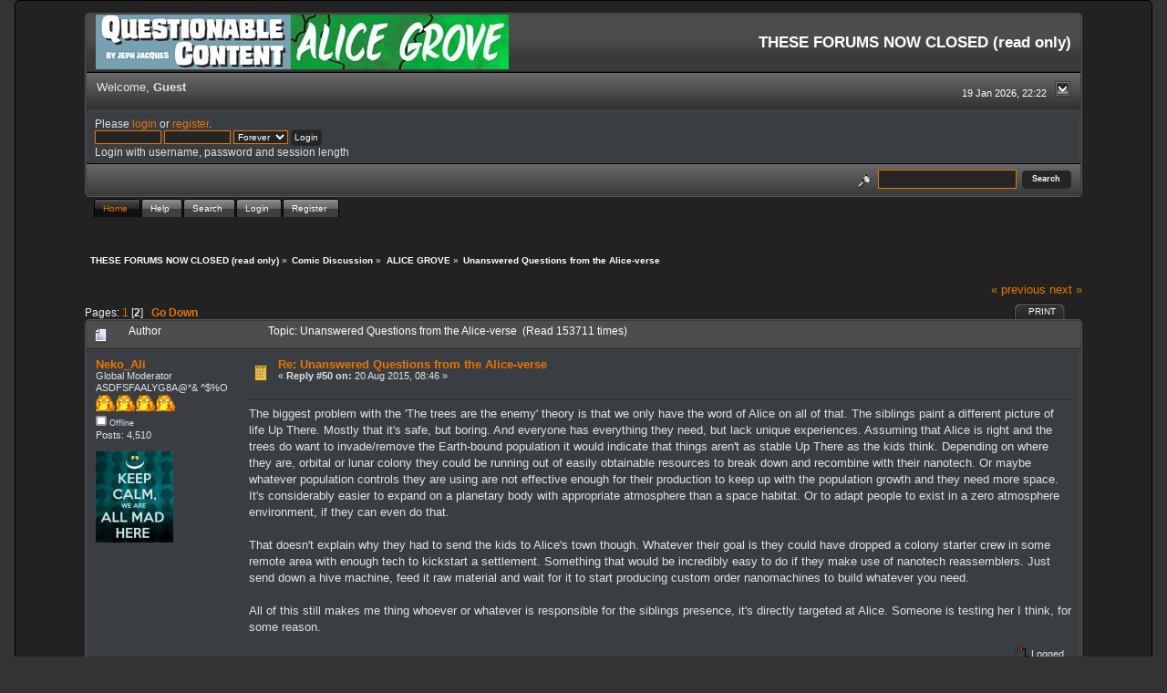

--- FILE ---
content_type: text/html; charset=ISO-8859-1
request_url: https://forums.questionablecontent.net/index.php?topic=30686.msg1336606
body_size: 17504
content:
<!DOCTYPE html PUBLIC "-//W3C//DTD XHTML 1.0 Transitional//EN" "http://www.w3.org/TR/xhtml1/DTD/xhtml1-transitional.dtd">
<html xmlns="http://www.w3.org/1999/xhtml"><head>
	<link rel="stylesheet" type="text/css" href="https://forums.questionablecontent.net/Themes/QC-new/css/index.css?fin20" />
	<link rel="stylesheet" type="text/css" href="https://forums.questionablecontent.net/Themes/QC-new/css/webkit.css" />
	<script type="text/javascript" src="https://forums.questionablecontent.net/Themes/default/scripts/script.js?fin20"></script>
	<script type="text/javascript" src="https://forums.questionablecontent.net/Themes/QC-new/scripts/theme.js?fin20"></script>
	<script type="text/javascript"><!-- // --><![CDATA[
		var smf_theme_url = "https://forums.questionablecontent.net/Themes/QC-new";
		var smf_default_theme_url = "https://forums.questionablecontent.net/Themes/default";
		var smf_images_url = "https://forums.questionablecontent.net/Themes/QC-new/images";
		var smf_scripturl = "https://forums.questionablecontent.net/index.php?PHPSESSID=308ecf1d228144cb8858d5e0c1424536&amp;";
		var smf_iso_case_folding = false;
		var smf_charset = "ISO-8859-1";
		var ajax_notification_text = "Loading...";
		var ajax_notification_cancel_text = "Cancel";
	// ]]></script>
	<meta http-equiv="Content-Type" content="text/html; charset=ISO-8859-1" />
	<meta name="description" content="Unanswered Questions from the Alice-verse" />
	<meta name="keywords" content="questionable content questionablecontent forum forums Marten Faye Claire Bubbles" />
	<title>Unanswered Questions from the Alice-verse</title>
	<meta name="robots" content="noindex" />
	<link rel="canonical" href="https://forums.questionablecontent.net/index.php?topic=30686.50" />
	<link rel="help" href="https://forums.questionablecontent.net/index.php?PHPSESSID=308ecf1d228144cb8858d5e0c1424536&amp;action=help" />
	<link rel="search" href="https://forums.questionablecontent.net/index.php?PHPSESSID=308ecf1d228144cb8858d5e0c1424536&amp;action=search" />
	<link rel="contents" href="https://forums.questionablecontent.net/index.php?PHPSESSID=308ecf1d228144cb8858d5e0c1424536&amp;" />
	<link rel="index" href="https://forums.questionablecontent.net/index.php/board,24.0.html?PHPSESSID=308ecf1d228144cb8858d5e0c1424536" /><link rel="stylesheet" type="text/css" href="https://forums.questionablecontent.net/Themes/default/css/LikePosts.css" />
	<script type="text/javascript"><!-- // --><![CDATA[
		var _ohWidth = 480;
		var _ohHeight = 270;
	// ]]></script>
	<script type="text/javascript">!window.jQuery && document.write(unescape('%3Cscript src="//code.jquery.com/jquery-1.9.1.min.js"%3E%3C/script%3E'))</script>
	<script type="text/javascript" src="https://forums.questionablecontent.net/Themes/default/scripts/ohyoutube.min.js"></script>
	<link rel="stylesheet" type="text/css" href="https://forums.questionablecontent.net/Themes/default/css/oharaEmbed.css" />
</head>
<body>
	  <div class="black_rain" />
  <div id="mainframe" style="width: 90%">
	<div class="tborder">
		<div class="catbg">
			<a href="https://questionablecontent.net">
			<img class="floatleft" id="smflogo" src="https://forums.questionablecontent.net/Themes/QC-new/images/../../../Smileys/qc/QClink.jpg" alt="Questionable Content Comic link" />
			</a>
			<a href="https://www.questionablecontent.net/alice1.html">
			<img class="floatleft" id="smflogo" src="https://forums.questionablecontent.net/Themes/QC-new/images/../../../Smileys/qc/AGlink.jpg" alt="Alice Grove Comic link" />
			</a>
			<h1 id="forum_name">THESE FORUMS NOW CLOSED (read only)
			</h1>
		</div>
		<ul id="greeting_section" class="reset titlebg2" style="height: 22px;">
			<li id="time" class="smalltext floatright" style="color: white;">
				19 Jan 2026, 22:22
				<img id="upshrink" src="https://forums.questionablecontent.net/Themes/QC-new/images/upshrink.gif" alt="*" title="Shrink or expand the header." align="bottom" style="display: none;" />
			</li>
			<li id="name">Welcome, <em>Guest</em></li>
		</ul>
		<div id="user_section" class="bordercolor">
			<div class="windowbg2 clearfix">
				<script type="text/javascript" src="https://forums.questionablecontent.net/Themes/default/scripts/sha1.js"></script>
				<form class="windowbg" id="guest_form" action="https://forums.questionablecontent.net/index.php?PHPSESSID=308ecf1d228144cb8858d5e0c1424536&amp;action=login2" method="post" accept-charset="ISO-8859-1"  onsubmit="hashLoginPassword(this, '31881454515c60c2043e80a17ea263f0');">
					Please <a href="?action=login">login</a> or <a href="?action=register">register</a>.<br />
					<input type="text" name="user" size="10" class="input_text" />
					<input type="password" name="passwrd" size="10" class="input_password" />
					<select name="cookielength">
						<option value="60">1 Hour</option>
						<option value="1440">1 Day</option>
						<option value="10080">1 Week</option>
						<option value="43200">1 Month</option>
						<option value="-1" selected="selected">Forever</option>
					</select>
					<input type="submit" value="Login" class="button_submit" /><br />
					Login with username, password and session length
					<input type="hidden" name="hash_passwrd" value="" /><input type="hidden" name="e484d7f7" value="31881454515c60c2043e80a17ea263f0" />
				</form>
			</div>
		</div>
		<div id="news_section" class="titlebg2 clearfix">
			<form class="floatright" id="search_form" action="https://forums.questionablecontent.net/index.php?PHPSESSID=308ecf1d228144cb8858d5e0c1424536&amp;action=search2" method="post" accept-charset="ISO-8859-1">
				<a href="https://forums.questionablecontent.net/index.php?PHPSESSID=308ecf1d228144cb8858d5e0c1424536&amp;action=search;advanced" title="Advanced search"><img id="advsearch" src="https://forums.questionablecontent.net/Themes/QC-new/images/filter.gif" align="middle" alt="Advanced search" /></a>
				<input type="text" name="search" value="" style="padding: 1ex; width: 140px;" class="input_text" />&nbsp;
				<input type="submit" name="submit" value="Search" style="padding: 1ex; font-weight: bold; width: 11ex;" class="button_submit" />
				<input type="hidden" name="advanced" value="0" />
				<input type="hidden" name="topic" value="30686" />
			</form>
		</div>
	</div>
	<script type="text/javascript"><!-- // --><![CDATA[
		var oMainHeaderToggle = new smc_Toggle({
			bToggleEnabled: true,
			bCurrentlyCollapsed: false,
			aSwappableContainers: [
				'user_section',
				'news_section'
			],
			aSwapImages: [
				{
					sId: 'upshrink',
					srcExpanded: smf_images_url + '/upshrink.gif',
					altExpanded: 'Shrink or expand the header.',
					srcCollapsed: smf_images_url + '/upshrink2.gif',
					altCollapsed: 'Shrink or expand the header.'
				}
			],
			oThemeOptions: {
				bUseThemeSettings: false,
				sOptionName: 'collapse_header',
				sSessionVar: 'e484d7f7',
				sSessionId: '31881454515c60c2043e80a17ea263f0'
			},
			oCookieOptions: {
				bUseCookie: true,
				sCookieName: 'upshrink'
			}
		});
	// ]]></script>
	<div id="tabs6">
		<ul>
			<li><a  class="current" href="https://forums.questionablecontent.net/index.php?PHPSESSID=308ecf1d228144cb8858d5e0c1424536&amp;"><span>Home</span></a></li>
			<li><a  href="https://forums.questionablecontent.net/index.php?PHPSESSID=308ecf1d228144cb8858d5e0c1424536&amp;action=help"><span>Help</span></a></li>
			<li><a  href="https://forums.questionablecontent.net/index.php?PHPSESSID=308ecf1d228144cb8858d5e0c1424536&amp;action=search"><span>Search</span></a></li>
			<li><a  href="https://forums.questionablecontent.net/index.php?PHPSESSID=308ecf1d228144cb8858d5e0c1424536&amp;action=login"><span>Login</span></a></li>
			<li><a  href="https://forums.questionablecontent.net/index.php?PHPSESSID=308ecf1d228144cb8858d5e0c1424536&amp;action=register"><span>Register</span></a></li>
	</ul>
 </div>
	<ul class="linktree" id="linktree_upper">
		<li>
			<a href="https://forums.questionablecontent.net/index.php?PHPSESSID=308ecf1d228144cb8858d5e0c1424536&amp;"><span>THESE FORUMS NOW CLOSED (read only)</span></a> &raquo;
		</li>
		<li>
			<a href="https://forums.questionablecontent.net/index.php?PHPSESSID=308ecf1d228144cb8858d5e0c1424536&amp;#c8"><span>Comic Discussion</span></a> &raquo;
		</li>
		<li>
			<a href="https://forums.questionablecontent.net/index.php/board,24.0.html?PHPSESSID=308ecf1d228144cb8858d5e0c1424536"><span>ALICE GROVE</span></a> &raquo;
		</li>
		<li class="last">
			<a href="https://forums.questionablecontent.net/index.php/topic,30686.0.html?PHPSESSID=308ecf1d228144cb8858d5e0c1424536"><span>Unanswered Questions from the Alice-verse</span></a>
		</li>
	</ul>
	<div id="bodyarea">
<a id="top"></a>
<a id="msg1331705"></a>
<div class="clearfix margintop" id="postbuttons">
	<div class="next"><a href="https://forums.questionablecontent.net/index.php/topic,30686.0/prev_next,prev.html?PHPSESSID=308ecf1d228144cb8858d5e0c1424536#new">&laquo; previous</a> <a href="https://forums.questionablecontent.net/index.php/topic,30686.0/prev_next,next.html?PHPSESSID=308ecf1d228144cb8858d5e0c1424536#new">next &raquo;</a></div>
	<div class="margintop middletext floatleft">Pages: <a class="navPages" href="https://forums.questionablecontent.net/index.php/topic,30686.0.html?PHPSESSID=308ecf1d228144cb8858d5e0c1424536">1</a> [<strong>2</strong>]   &nbsp;&nbsp;<a href="#lastPost"><strong>Go Down</strong></a></div>
	<div class="nav floatright">
		<div class="buttonlist_bottom">
			<ul class="reset clearfix">
				<li class="last"><a class="button_strip_print" href="https://forums.questionablecontent.net/index.php?PHPSESSID=308ecf1d228144cb8858d5e0c1424536&amp;action=printpage;topic=30686.0" rel="new_win nofollow"><span>Print</span></a></li>
			</ul>
		</div></div>
</div>
<div id="forumposts" class="tborder">
	<h3 class="catbg3">
		<img src="https://forums.questionablecontent.net/Themes/QC-new/images/topic/normal_post.gif" align="bottom" alt="" />
		<span>Author</span>
		<span id="top_subject">Topic: Unanswered Questions from the Alice-verse &nbsp;(Read 153711 times)</span>
	</h3>
	<form action="https://forums.questionablecontent.net/index.php?PHPSESSID=308ecf1d228144cb8858d5e0c1424536&amp;action=quickmod2;topic=30686.50" method="post" accept-charset="ISO-8859-1" name="quickModForm" id="quickModForm" style="margin: 0;" onsubmit="return oQuickModify.bInEditMode ? oQuickModify.modifySave('31881454515c60c2043e80a17ea263f0', 'e484d7f7') : false">
		<div class="bordercolor">
			<div class="clearfix windowbg largepadding">
				<div class="floatleft poster">
					<h4><a href="https://forums.questionablecontent.net/index.php?PHPSESSID=308ecf1d228144cb8858d5e0c1424536&amp;action=profile;u=90021" title="View the profile of Neko_Ali">Neko_Ali</a></h4>
					<ul class="reset smalltext" id="msg_1331705_extra_info">
						<li>Global Moderator</li>
						<li>ASDFSFAALYG8A@*& ^$%O</li>
						<li><img src="https://forums.questionablecontent.net/Themes/QC-new/images/../../../Smileys/qc/psy2.gif" alt="*" /><img src="https://forums.questionablecontent.net/Themes/QC-new/images/../../../Smileys/qc/psy2.gif" alt="*" /><img src="https://forums.questionablecontent.net/Themes/QC-new/images/../../../Smileys/qc/psy2.gif" alt="*" /><img src="https://forums.questionablecontent.net/Themes/QC-new/images/../../../Smileys/qc/psy2.gif" alt="*" /></li>
						<li><img src="https://forums.questionablecontent.net/Themes/QC-new/images/useroff.gif" alt="Offline" border="0" style="margin-top: 2px;" /><span class="smalltext"> Offline</span></li>
						<li>Posts: 4,510</li>
						<li class="margintop" style="overflow: auto;"><img class="avatar" src="https://forums.questionablecontent.net/index.php?PHPSESSID=308ecf1d228144cb8858d5e0c1424536&amp;action=dlattach;attach=8891;type=avatar" alt="" /></li>
						<li class="margintop">
							<ul class="reset nolist">
							</ul>
						</li>
					</ul>
				</div>
				<div class="postarea">
					<div class="flow_hidden">
						<div class="keyinfo">
							<div class="messageicon"><img src="https://forums.questionablecontent.net/Themes/QC-new/images/post/xx.gif" alt="" border="0" /></div>
							<h5 id="subject_1331705">
								<a href="https://forums.questionablecontent.net/index.php/topic,30686.msg1331705.html?PHPSESSID=308ecf1d228144cb8858d5e0c1424536#msg1331705" rel="nofollow">Re: Unanswered Questions from the Alice-verse</a>
							</h5>
							<div class="smalltext">&#171; <strong>Reply #50 on:</strong> 20 Aug 2015, 08:46 &#187;</div>
							<div id="msg_1331705_quick_mod"></div>
						</div>
					</div>
					<div class="post">
						<hr class="hrcolor" width="100%" size="1" />
						<div class="inner" id="msg_1331705">The biggest problem with the &#039;The trees are the enemy&#039; theory is that we only have the word of Alice on all of that. The siblings paint a different picture of life Up There. Mostly that it&#039;s safe, but boring. And everyone has everything they need, but lack unique experiences. Assuming that Alice is right and the trees do want to invade/remove the Earth-bound population it would indicate that things aren&#039;t as stable Up There as the kids think. Depending on where they are, orbital or lunar colony they could be running out of easily obtainable resources to break down and recombine with their nanotech. Or maybe whatever population controls they are using are not effective enough for their production to keep up with the population growth and they need more space. It&#039;s considerably easier to expand on a planetary body with appropriate atmosphere than a space habitat. Or to adapt people to exist in a zero atmosphere environment, if they can even do that. <br /><br />That doesn&#039;t explain why they had to send the kids to Alice&#039;s town though. Whatever their goal is they could have dropped a colony starter crew in some remote area with enough tech to kickstart a settlement. Something that would be incredibly easy to do if they make use of nanotech reassemblers. Just send down a hive machine, feed it raw material and wait for it to start producing custom order nanomachines to build whatever you need. <br /><br />All of this still makes me thing whoever or whatever is responsible for the siblings presence, it&#039;s directly targeted at Alice. Someone is testing her I think, for some reason.</div>
					</div>
				</div>
				<div class="moderatorbar">
					<div class="smalltext floatleft" id="modified_1331705">
					</div>
					<div class="smalltext largepadding floatright">
						<img src="https://forums.questionablecontent.net/Themes/QC-new/images/ip.gif" alt="" border="0" />
						Logged
					</div><div class="like_post_box floatleft"></div>
				</div>
			</div>
		</div>
		<div class="bordercolor">
			<a id="msg1331708"></a>
			<div class="clearfix topborder windowbg2 largepadding">
				<div class="floatleft poster">
					<h4><a href="https://forums.questionablecontent.net/index.php?PHPSESSID=308ecf1d228144cb8858d5e0c1424536&amp;action=profile;u=91065" title="View the profile of ReindeerFlotilla">ReindeerFlotilla</a></h4>
					<ul class="reset smalltext" id="msg_1331708_extra_info">
						<li>Scrabble hacker</li>
						<li><img src="https://forums.questionablecontent.net/Themes/QC-new/images/star.gif" alt="*" /><img src="https://forums.questionablecontent.net/Themes/QC-new/images/star.gif" alt="*" /><img src="https://forums.questionablecontent.net/Themes/QC-new/images/star.gif" alt="*" /><img src="https://forums.questionablecontent.net/Themes/QC-new/images/star.gif" alt="*" /><img src="https://forums.questionablecontent.net/Themes/QC-new/images/star.gif" alt="*" /></li>
						<li><img src="https://forums.questionablecontent.net/Themes/QC-new/images/useroff.gif" alt="Offline" border="0" style="margin-top: 2px;" /><span class="smalltext"> Offline</span></li>
						<li>Posts: 1,339</li>
						<li class="margintop" style="overflow: auto;"><img class="avatar" src="https://forums.questionablecontent.net/index.php?PHPSESSID=308ecf1d228144cb8858d5e0c1424536&amp;action=dlattach;attach=8957;type=avatar" alt="" /></li>
						<li class="margintop">All Your Marriage Are Belong to Everyone</li>
						<li class="margintop">
							<ul class="reset nolist">
								<li><a href="http://www.singularblues.com/" title="Singular Blues" target="_blank" rel="noopener noreferrer" class="new_win"><img src="https://forums.questionablecontent.net/Themes/QC-new/images/www_sm.gif" alt="Singular Blues" border="0" /></a></li>
							</ul>
						</li>
					</ul>
				</div>
				<div class="postarea">
					<div class="flow_hidden">
						<div class="keyinfo">
							<div class="messageicon"><img src="https://forums.questionablecontent.net/Themes/QC-new/images/post/xx.gif" alt="" border="0" /></div>
							<h5 id="subject_1331708">
								<a href="https://forums.questionablecontent.net/index.php/topic,30686.msg1331708.html?PHPSESSID=308ecf1d228144cb8858d5e0c1424536#msg1331708" rel="nofollow">Re: Unanswered Questions from the Alice-verse</a>
							</h5>
							<div class="smalltext">&#171; <strong>Reply #51 on:</strong> 20 Aug 2015, 09:06 &#187;</div>
							<div id="msg_1331708_quick_mod"></div>
						</div>
					</div>
					<div class="post">
						<hr class="hrcolor" width="100%" size="1" />
						<div class="inner" id="msg_1331708">Part of the reason that seems fishy to me is physics.<br /><br />Now, I&#039;ve no idea if Jeph even knows this, but it ALOT harder to operate up and down a gravity well than it is to just stay in space.<br /><br />Admittedly, the kids seem to expect Scotty to get involved. Assuming transporters, the Trees are actually in good shape, resource wise, just dealing with NEOs. Atop that, they&#039;ve had 1000s of years, which is plenty of time for jaunt to the Kuiper belt and back with an absurd comet.<br /><br />Frankly, there&#039;s nothing on Earth they really need but bacteria. One assumes they had plenty of those up in space too, since humans are more bacteria, by weight, than they are human. (Don&#039;t tell Hannelore. Not that she doesn&#039;t know, but don&#039;t make her think about it.) <br /><br />Water? Beam some up from the Gallilain moons. Soil? Mars is raw soil. You&#039;ll need poop to make it useful, but you&#039;ve got all those people? Metal? Asteriods. C-type asteroids are rich in raw organics, and you&#039;ve got bacteria to spare. Air? CO3 plus plants = Air. Mars and Venus, again. Lots of CO2. Hydrocarbons (for some reason, I guess?) Titan, baby.<br /><br />If you have a big enough transporter, you don&#039;t even need rocket fuel to break Earth orbit. Just beam it out. Can&#039;t beam that far? Beam it as high as you can and let it fall. You can beam it down to Earth, you can probably beam it pretty high. We else would you need the technology than to reach other habs? Those could be 7, 8 thousand kilometers away. Classic gravity assist. If done right you zoom off at escape velocity. It wouldn&#039;t take a lot of planning to build a civilization that spanned the Solar system. So why Earth?<br /><br />The only logical reasons I can think of are Sentiment or someone has already laid claim to the rest of the solar system. It could be the blink, but then I wonder again why it chose to take a war that would ended in days and drag it out over millennia.</div>
					</div>
				</div>
				<div class="moderatorbar">
					<div class="smalltext floatleft" id="modified_1331708">
					</div>
					<div class="smalltext largepadding floatright">
						<img src="https://forums.questionablecontent.net/Themes/QC-new/images/ip.gif" alt="" border="0" />
						Logged
					</div><div class="like_post_box floatleft"></div>
					<div class="signature" id="msg_1331708_signature"><a href="http://www.singularblues.com/?comic=0046-significant-other" class="bbc_link" target="_blank" rel="noopener noreferrer">So, I&#039;ve been meaning to ask for a while now...<br />Do you fight with other people or are we in an exclusive relationship?</a><br /><a href="http://www.singularblues.com" class="bbc_link" target="_blank" rel="noopener noreferrer">http://www.singularblues.com</a></div>
				</div>
			</div>
		</div>
		<div class="bordercolor">
			<a id="msg1331711"></a>
			<div class="clearfix topborder windowbg largepadding">
				<div class="floatleft poster">
					<h4><a href="https://forums.questionablecontent.net/index.php?PHPSESSID=308ecf1d228144cb8858d5e0c1424536&amp;action=profile;u=90021" title="View the profile of Neko_Ali">Neko_Ali</a></h4>
					<ul class="reset smalltext" id="msg_1331711_extra_info">
						<li>Global Moderator</li>
						<li>ASDFSFAALYG8A@*& ^$%O</li>
						<li><img src="https://forums.questionablecontent.net/Themes/QC-new/images/../../../Smileys/qc/psy2.gif" alt="*" /><img src="https://forums.questionablecontent.net/Themes/QC-new/images/../../../Smileys/qc/psy2.gif" alt="*" /><img src="https://forums.questionablecontent.net/Themes/QC-new/images/../../../Smileys/qc/psy2.gif" alt="*" /><img src="https://forums.questionablecontent.net/Themes/QC-new/images/../../../Smileys/qc/psy2.gif" alt="*" /></li>
						<li><img src="https://forums.questionablecontent.net/Themes/QC-new/images/useroff.gif" alt="Offline" border="0" style="margin-top: 2px;" /><span class="smalltext"> Offline</span></li>
						<li>Posts: 4,510</li>
						<li class="margintop" style="overflow: auto;"><img class="avatar" src="https://forums.questionablecontent.net/index.php?PHPSESSID=308ecf1d228144cb8858d5e0c1424536&amp;action=dlattach;attach=8891;type=avatar" alt="" /></li>
						<li class="margintop">
							<ul class="reset nolist">
							</ul>
						</li>
					</ul>
				</div>
				<div class="postarea">
					<div class="flow_hidden">
						<div class="keyinfo">
							<div class="messageicon"><img src="https://forums.questionablecontent.net/Themes/QC-new/images/post/xx.gif" alt="" border="0" /></div>
							<h5 id="subject_1331711">
								<a href="https://forums.questionablecontent.net/index.php/topic,30686.msg1331711.html?PHPSESSID=308ecf1d228144cb8858d5e0c1424536#msg1331711" rel="nofollow">Re: Unanswered Questions from the Alice-verse</a>
							</h5>
							<div class="smalltext">&#171; <strong>Reply #52 on:</strong> 20 Aug 2015, 09:58 &#187;</div>
							<div id="msg_1331711_quick_mod"></div>
						</div>
					</div>
					<div class="post">
						<hr class="hrcolor" width="100%" size="1" />
						<div class="inner" id="msg_1331711">Well we don&#039;t know how far their transporter technology works, or if they have interplanetary ships. It wasn&#039;t supposed to be possible to beam things down to the surface. That could have been a technological limit. It&#039;s possible the trees have been quietly trying to send agents to the surface for a long time now, and it&#039;s just with Ardent and Gavia that they were able to land their targets on the surface, instead of say 40 miles up. It&#039;s all speculation since we only have a limited understanding of what kind of tech they have available.</div>
					</div>
				</div>
				<div class="moderatorbar">
					<div class="smalltext floatleft" id="modified_1331711">
					</div>
					<div class="smalltext largepadding floatright">
						<img src="https://forums.questionablecontent.net/Themes/QC-new/images/ip.gif" alt="" border="0" />
						Logged
					</div><div class="like_post_box floatleft"></div>
				</div>
			</div>
		</div>
		<div class="bordercolor">
			<a id="msg1331712"></a>
			<div class="clearfix topborder windowbg2 largepadding">
				<div class="floatleft poster">
					<h4><a href="https://forums.questionablecontent.net/index.php?PHPSESSID=308ecf1d228144cb8858d5e0c1424536&amp;action=profile;u=90934" title="View the profile of BenRG">BenRG</a></h4>
					<ul class="reset smalltext" id="msg_1331712_extra_info">
						<li>coprophage</li>
						<li><img src="https://forums.questionablecontent.net/Themes/QC-new/images/star.gif" alt="*" /><img src="https://forums.questionablecontent.net/Themes/QC-new/images/star.gif" alt="*" /><img src="https://forums.questionablecontent.net/Themes/QC-new/images/star.gif" alt="*" /><img src="https://forums.questionablecontent.net/Themes/QC-new/images/star.gif" alt="*" /><img src="https://forums.questionablecontent.net/Themes/QC-new/images/star.gif" alt="*" /></li>
						<li><img src="https://forums.questionablecontent.net/Themes/QC-new/images/useroff.gif" alt="Offline" border="0" style="margin-top: 2px;" /><span class="smalltext"> Offline</span></li>
						<li>Posts: 7,861</li>
						<li class="margintop" style="overflow: auto;"><img class="avatar" src="https://forums.questionablecontent.net/index.php?PHPSESSID=308ecf1d228144cb8858d5e0c1424536&amp;action=dlattach;attach=8787;type=avatar" alt="" /></li>
						<li class="margintop">Boldly Going From The Back Seat!</li>
						<li class="margintop">
							<ul class="reset nolist">
							</ul>
						</li>
					</ul>
				</div>
				<div class="postarea">
					<div class="flow_hidden">
						<div class="keyinfo">
							<div class="messageicon"><img src="https://forums.questionablecontent.net/Themes/QC-new/images/post/xx.gif" alt="" border="0" /></div>
							<h5 id="subject_1331712">
								<a href="https://forums.questionablecontent.net/index.php/topic,30686.msg1331712.html?PHPSESSID=308ecf1d228144cb8858d5e0c1424536#msg1331712" rel="nofollow">Re: Unanswered Questions from the Alice-verse</a>
							</h5>
							<div class="smalltext">&#171; <strong>Reply #53 on:</strong> 20 Aug 2015, 10:08 &#187;</div>
							<div id="msg_1331712_quick_mod"></div>
						</div>
					</div>
					<div class="post">
						<hr class="hrcolor" width="100%" size="1" />
						<div class="inner" id="msg_1331712">The way Gavia spoke into the air and requested to be taken home suggests the existence of matter teleportation technology of some sort. <br /><br />Why might the Praeses want the planet? For that old, old reason for envy, covetousness, theft, pillage and war throughout history: It is there and they don&#039;t yet control it. Maybe, just maybe, whoever created those things created their minds to mimic those of humans just a <em>bit</em> too well.<br /><br />I do wonder if the Praeses are still fighting the war millennia later, still trying to prove that the biotechnologists were right on the ruins of the other factions&#039; civilisations.</div>
					</div>
				</div>
				<div class="moderatorbar">
					<div class="smalltext floatleft" id="modified_1331712">
					</div>
					<div class="smalltext largepadding floatright">
						<img src="https://forums.questionablecontent.net/Themes/QC-new/images/ip.gif" alt="" border="0" />
						Logged
					</div><div class="like_post_box floatleft"></div>
					<div class="signature" id="msg_1331712_signature">~~~~<br /><br />They call me BenRG... But I don&#039;t know why!</div>
				</div>
			</div>
		</div>
		<div class="bordercolor">
			<a id="msg1331718"></a>
			<div class="clearfix topborder windowbg largepadding">
				<div class="floatleft poster">
					<h4><a href="https://forums.questionablecontent.net/index.php?PHPSESSID=308ecf1d228144cb8858d5e0c1424536&amp;action=profile;u=91065" title="View the profile of ReindeerFlotilla">ReindeerFlotilla</a></h4>
					<ul class="reset smalltext" id="msg_1331718_extra_info">
						<li>Scrabble hacker</li>
						<li><img src="https://forums.questionablecontent.net/Themes/QC-new/images/star.gif" alt="*" /><img src="https://forums.questionablecontent.net/Themes/QC-new/images/star.gif" alt="*" /><img src="https://forums.questionablecontent.net/Themes/QC-new/images/star.gif" alt="*" /><img src="https://forums.questionablecontent.net/Themes/QC-new/images/star.gif" alt="*" /><img src="https://forums.questionablecontent.net/Themes/QC-new/images/star.gif" alt="*" /></li>
						<li><img src="https://forums.questionablecontent.net/Themes/QC-new/images/useroff.gif" alt="Offline" border="0" style="margin-top: 2px;" /><span class="smalltext"> Offline</span></li>
						<li>Posts: 1,339</li>
						<li class="margintop" style="overflow: auto;"><img class="avatar" src="https://forums.questionablecontent.net/index.php?PHPSESSID=308ecf1d228144cb8858d5e0c1424536&amp;action=dlattach;attach=8957;type=avatar" alt="" /></li>
						<li class="margintop">All Your Marriage Are Belong to Everyone</li>
						<li class="margintop">
							<ul class="reset nolist">
								<li><a href="http://www.singularblues.com/" title="Singular Blues" target="_blank" rel="noopener noreferrer" class="new_win"><img src="https://forums.questionablecontent.net/Themes/QC-new/images/www_sm.gif" alt="Singular Blues" border="0" /></a></li>
							</ul>
						</li>
					</ul>
				</div>
				<div class="postarea">
					<div class="flow_hidden">
						<div class="keyinfo">
							<div class="messageicon"><img src="https://forums.questionablecontent.net/Themes/QC-new/images/post/xx.gif" alt="" border="0" /></div>
							<h5 id="subject_1331718">
								<a href="https://forums.questionablecontent.net/index.php/topic,30686.msg1331718.html?PHPSESSID=308ecf1d228144cb8858d5e0c1424536#msg1331718" rel="nofollow">Re: Unanswered Questions from the Alice-verse</a>
							</h5>
							<div class="smalltext">&#171; <strong>Reply #54 on:</strong> 20 Aug 2015, 11:05 &#187;</div>
							<div id="msg_1331718_quick_mod"></div>
						</div>
					</div>
					<div class="post">
						<hr class="hrcolor" width="100%" size="1" />
						<div class="inner" id="msg_1331718"><div class="quoteheader"><div class="topslice_quote"><a href="https://forums.questionablecontent.net/index.php/topic,30686.msg1331711.html?PHPSESSID=308ecf1d228144cb8858d5e0c1424536#msg1331711">Quote from: Neko_Ali on 20 Aug 2015, 09:58</a></div></div><blockquote class="bbc_standard_quote">Well we don&#039;t know how far their transporter technology works, or if they have interplanetary ships. It wasn&#039;t supposed to be possible to beam things down to the surface. That could have been a technological limit. It&#039;s possible the trees have been quietly trying to send agents to the surface for a long time now, and it&#039;s just with Ardent and Gavia that they were able to land their targets on the surface, instead of say 40 miles up. It&#039;s all speculation since we only have a limited understanding of what kind of tech they have available.<br /></blockquote><div class="quotefooter"><div class="botslice_quote"></div></div><br />Beaming in from 40 miles is a valid method. Sure the subject would break the sound barrier on the way down, but it&#039;s survivable. Some dued got red bull to pay for him to prove it. Guy named Felix. He wasn&#039;t the first. He got the first guy to be his ground controller, which was a nice touch.<br /><br />Basically, beaming into any altitude less than LEO would mean that you could beam out far enough for a gravity assist to work as a means of making escape velocity. You needed move more mass than a large man, either. In most of the payload is reaction mass and nanobots, they can build whatever you need once they reach the target asteroid. (You could cut down remass by using an ion engine. in some profiles it would be slower (in most long range profiles, it wouldn&#039;t, but 100s of years. Time&#039;s not much of an issue.) While we don&#039;t know what it&#039;s really like in AG, the physics of our world say that with the blink giving them a position in orbit, it took out the most difficult part of building a sustainable population of people off Earth. The people are out of difficult part of the gravity well. Building interplanetary ships would be a relatively easy thing for a nanobot enabled society, and the resources of the Jovian system alone dwarfs everything you could squeeze out of Earth. This only doesn&#039;t work if you rangelimited from LEO, and even then beaming a nanobot probe, remass and an ion engine as far out as you can buys you a good amount delta v.<br /><br />I could explain in more detail, but the key point is that as long as you get away from the major drag of the outer atmosphere, it&#039;s pretty much a free lunch. (Obviously, it&#039;s actually stealing a tiny bit of Earth&#039;s lunch, but that&#039;s not really important. Earth&#039;s a big eater.<br /><br />Even with a level of monomaina at play, a few decades of failing to retake the surface would lead a logical thinker to note that the vast majority of resources are elsewhere, and noone is there to stop them taking them. So, again, it must be sentiment, which would enclude envy and all that other stuff, or there is something out there and those resources are denied.<br /><br />Either way, I&#039;d say the blink wasn&#039;t very effective.</div>
					</div>
				</div>
				<div class="moderatorbar">
					<div class="smalltext floatleft" id="modified_1331718">
					</div>
					<div class="smalltext largepadding floatright">
						<img src="https://forums.questionablecontent.net/Themes/QC-new/images/ip.gif" alt="" border="0" />
						Logged
					</div><div class="like_post_box floatleft"></div>
					<div class="signature" id="msg_1331718_signature"><a href="http://www.singularblues.com/?comic=0046-significant-other" class="bbc_link" target="_blank" rel="noopener noreferrer">So, I&#039;ve been meaning to ask for a while now...<br />Do you fight with other people or are we in an exclusive relationship?</a><br /><a href="http://www.singularblues.com" class="bbc_link" target="_blank" rel="noopener noreferrer">http://www.singularblues.com</a></div>
				</div>
			</div>
		</div>
		<div class="bordercolor">
			<a id="msg1332016"></a>
			<div class="clearfix topborder windowbg2 largepadding">
				<div class="floatleft poster">
					<h4><a href="https://forums.questionablecontent.net/index.php?PHPSESSID=308ecf1d228144cb8858d5e0c1424536&amp;action=profile;u=7634" title="View the profile of Kugai">Kugai</a></h4>
					<ul class="reset smalltext" id="msg_1332016_extra_info">
						<li>CIA Handler of Miss Melody Powers</li>
						<li>Awakened</li>
						<li><img src="https://forums.questionablecontent.net/Themes/QC-new/images/star.gif" alt="*" /><img src="https://forums.questionablecontent.net/Themes/QC-new/images/star.gif" alt="*" /><img src="https://forums.questionablecontent.net/Themes/QC-new/images/star.gif" alt="*" /><img src="https://forums.questionablecontent.net/Themes/QC-new/images/star.gif" alt="*" /><img src="https://forums.questionablecontent.net/Themes/QC-new/images/star.gif" alt="*" /></li>
						<li><img src="https://forums.questionablecontent.net/Themes/QC-new/images/useroff.gif" alt="Offline" border="0" style="margin-top: 2px;" /><span class="smalltext"> Offline</span></li>
						<li>Posts: 11,493</li>
						<li class="margintop" style="overflow: auto;"><img class="avatar" src="https://forums.questionablecontent.net/index.php?PHPSESSID=308ecf1d228144cb8858d5e0c1424536&amp;action=dlattach;attach=7716;type=avatar" alt="" /></li>
						<li class="margintop">Crazy Kiwi Shoujo-Ai Fan</li>
						<li class="margintop">
							<ul class="reset nolist">
								<li><a href="https://www.facebook.com/james.haney.12" title="My Homepage" target="_blank" rel="noopener noreferrer" class="new_win"><img src="https://forums.questionablecontent.net/Themes/QC-new/images/www_sm.gif" alt="My Homepage" border="0" /></a></li>
							</ul>
						</li>
					</ul>
				</div>
				<div class="postarea">
					<div class="flow_hidden">
						<div class="keyinfo">
							<div class="messageicon"><img src="https://forums.questionablecontent.net/Themes/QC-new/images/post/xx.gif" alt="" border="0" /></div>
							<h5 id="subject_1332016">
								<a href="https://forums.questionablecontent.net/index.php/topic,30686.msg1332016.html?PHPSESSID=308ecf1d228144cb8858d5e0c1424536#msg1332016" rel="nofollow">Re: Unanswered Questions from the Alice-verse</a>
							</h5>
							<div class="smalltext">&#171; <strong>Reply #55 on:</strong> 23 Aug 2015, 14:53 &#187;</div>
							<div id="msg_1332016_quick_mod"></div>
						</div>
					</div>
					<div class="post">
						<hr class="hrcolor" width="100%" size="1" />
						<div class="inner" id="msg_1332016">I wonder if ReindeerFlotilla works for The Star Trek Technical Manual <img src="https://forums.questionablecontent.net/Smileys/qc/grin.gif" alt="&#58;-D" title="grin" class="smiley" />&nbsp; <img src="https://forums.questionablecontent.net/Smileys/qc/wink.gif" alt=";&#41;" title="Wink" class="smiley" /> </div>
					</div>
				</div>
				<div class="moderatorbar">
					<div class="smalltext floatleft" id="modified_1332016">
					</div>
					<div class="smalltext largepadding floatright">
						<img src="https://forums.questionablecontent.net/Themes/QC-new/images/ip.gif" alt="" border="0" />
						Logged
					</div><div class="like_post_box floatleft"></div>
					<div class="signature" id="msg_1332016_signature">James The Kugai&nbsp; <br /><br />You can never have too much Coffee.</div>
				</div>
			</div>
		</div>
		<div class="bordercolor">
			<a id="msg1332034"></a>
			<div class="clearfix topborder windowbg largepadding">
				<div class="floatleft poster">
					<h4><a href="https://forums.questionablecontent.net/index.php?PHPSESSID=308ecf1d228144cb8858d5e0c1424536&amp;action=profile;u=17720" title="View the profile of pwhodges">pwhodges</a></h4>
					<ul class="reset smalltext" id="msg_1332034_extra_info">
						<li>Admin emeritus</li>
						<li>Awakened</li>
						<li><img src="https://forums.questionablecontent.net/Themes/QC-new/images/../../../Smileys/qc/audio2ts2.png" alt="*" /></li>
						<li><img src="https://forums.questionablecontent.net/Themes/QC-new/images/useroff.gif" alt="Offline" border="0" style="margin-top: 2px;" /><span class="smalltext"> Offline</span></li>
						<li>Posts: 17,241</li>
						<li class="margintop" style="overflow: auto;"><img class="avatar" src="https://forums.questionablecontent.net/index.php?PHPSESSID=308ecf1d228144cb8858d5e0c1424536&amp;action=dlattach;attach=9426;type=avatar" alt="" /></li>
						<li class="margintop">I&#039;ll only say this once...</li>
						<li class="margintop">
							<ul class="reset nolist">
								<li><a href="https://cassland.org/" title="My home page" target="_blank" rel="noopener noreferrer" class="new_win"><img src="https://forums.questionablecontent.net/Themes/QC-new/images/www_sm.gif" alt="My home page" border="0" /></a></li>
							</ul>
						</li>
					</ul>
				</div>
				<div class="postarea">
					<div class="flow_hidden">
						<div class="keyinfo">
							<div class="messageicon"><img src="https://forums.questionablecontent.net/Themes/QC-new/images/post/xx.gif" alt="" border="0" /></div>
							<h5 id="subject_1332034">
								<a href="https://forums.questionablecontent.net/index.php/topic,30686.msg1332034.html?PHPSESSID=308ecf1d228144cb8858d5e0c1424536#msg1332034" rel="nofollow">Re: Unanswered Questions from the Alice-verse</a>
							</h5>
							<div class="smalltext">&#171; <strong>Reply #56 on:</strong> 23 Aug 2015, 16:14 &#187;</div>
							<div id="msg_1332034_quick_mod"></div>
						</div>
					</div>
					<div class="post">
						<hr class="hrcolor" width="100%" size="1" />
						<div class="inner" id="msg_1332034"><div class="quoteheader"><div class="topslice_quote"><a href="https://forums.questionablecontent.net/index.php/topic,30686.msg1331691.html?PHPSESSID=308ecf1d228144cb8858d5e0c1424536#msg1331691">Quote from: ReindeerFlotilla on 20 Aug 2015, 06:09</a></div></div><blockquote class="bbc_standard_quote"></blockquote><div class="quotefooter"><div class="botslice_quote"></div></div><br />As has happened before, you&#039;ve launched into a spiel that goes far beyond my remark that you seemed to be countering at the start, and as a result then included a large amount that I agree with!<br /></div>
					</div>
				</div>
				<div class="moderatorbar">
					<div class="smalltext floatleft" id="modified_1332034">
					</div>
					<div class="smalltext largepadding floatright">
						<img src="https://forums.questionablecontent.net/Themes/QC-new/images/ip.gif" alt="" border="0" />
						Logged
					</div><div class="like_post_box floatleft"></div>
					<div class="signature" id="msg_1332034_signature"><em>&quot;Being human, having your health; that&#039;s what&#039;s important.&quot;</em>&nbsp; <span style="font-size: 7pt;" class="bbc_size">(from: <em>Magical Shopping Arcade Abenobashi</em> )</span><br /><em>&quot;As long as we&#039;re all living, and as long as we&#039;re all having fun, that should do it, right?&quot;</em>&nbsp; <span style="font-size: 7pt;" class="bbc_size">(from: <em>The Eccentric Family</em> )</span></div>
				</div>
			</div>
		</div>
		<div class="bordercolor">
			<a id="msg1332088"></a>
			<div class="clearfix topborder windowbg2 largepadding">
				<div class="floatleft poster">
					<h4><a href="https://forums.questionablecontent.net/index.php?PHPSESSID=308ecf1d228144cb8858d5e0c1424536&amp;action=profile;u=90934" title="View the profile of BenRG">BenRG</a></h4>
					<ul class="reset smalltext" id="msg_1332088_extra_info">
						<li>coprophage</li>
						<li><img src="https://forums.questionablecontent.net/Themes/QC-new/images/star.gif" alt="*" /><img src="https://forums.questionablecontent.net/Themes/QC-new/images/star.gif" alt="*" /><img src="https://forums.questionablecontent.net/Themes/QC-new/images/star.gif" alt="*" /><img src="https://forums.questionablecontent.net/Themes/QC-new/images/star.gif" alt="*" /><img src="https://forums.questionablecontent.net/Themes/QC-new/images/star.gif" alt="*" /></li>
						<li><img src="https://forums.questionablecontent.net/Themes/QC-new/images/useroff.gif" alt="Offline" border="0" style="margin-top: 2px;" /><span class="smalltext"> Offline</span></li>
						<li>Posts: 7,861</li>
						<li class="margintop" style="overflow: auto;"><img class="avatar" src="https://forums.questionablecontent.net/index.php?PHPSESSID=308ecf1d228144cb8858d5e0c1424536&amp;action=dlattach;attach=8787;type=avatar" alt="" /></li>
						<li class="margintop">Boldly Going From The Back Seat!</li>
						<li class="margintop">
							<ul class="reset nolist">
							</ul>
						</li>
					</ul>
				</div>
				<div class="postarea">
					<div class="flow_hidden">
						<div class="keyinfo">
							<div class="messageicon"><img src="https://forums.questionablecontent.net/Themes/QC-new/images/post/xx.gif" alt="" border="0" /></div>
							<h5 id="subject_1332088">
								<a href="https://forums.questionablecontent.net/index.php/topic,30686.msg1332088.html?PHPSESSID=308ecf1d228144cb8858d5e0c1424536#msg1332088" rel="nofollow">Re: Unanswered Questions from the Alice-verse</a>
							</h5>
							<div class="smalltext">&#171; <strong>Reply #57 on:</strong> 24 Aug 2015, 01:54 &#187;</div>
							<div id="msg_1332088_quick_mod"></div>
						</div>
					</div>
					<div class="post">
						<hr class="hrcolor" width="100%" size="1" />
						<div class="inner" id="msg_1332088">One thing I&#039;ve learnt from my own youthful flirtation with Treknology is that, sometimes, the laws of physics need to take a second place to narrative. The scripts for <em>Voyager</em> sometimes caused respectable physicists to grind their teeth because of the nonsense it tried to dress up as science. I&#039;ll always remember seeing the simulation showing the <em>Enterprise</em>-D&#039;s saucer sagging at the edges and the entire ship compressing in and stretching out like concertina whilst under acceleration.<br /><br />To me, the matter transporter works because the script fairies doth decree it thus. Everything else is just a detail that we are invited by the writer to ignore in the name of narrative convenience.<br /><br />From my semi-amateur perspective, the only transporter technology that survives conservation of momentum is a wormhole/portal type that physically connects space-time at the origin and destination points and thus minimises to near-zero differences of energy.</div>
					</div>
				</div>
				<div class="moderatorbar">
					<div class="smalltext floatleft" id="modified_1332088">
					</div>
					<div class="smalltext largepadding floatright">
						<img src="https://forums.questionablecontent.net/Themes/QC-new/images/ip.gif" alt="" border="0" />
						Logged
					</div><div class="like_post_box floatleft"></div>
					<div class="signature" id="msg_1332088_signature">~~~~<br /><br />They call me BenRG... But I don&#039;t know why!</div>
				</div>
			</div>
		</div>
		<div class="bordercolor">
			<a id="msg1332132"></a>
			<div class="clearfix topborder windowbg largepadding">
				<div class="floatleft poster">
					<h4><a href="https://forums.questionablecontent.net/index.php?PHPSESSID=308ecf1d228144cb8858d5e0c1424536&amp;action=profile;u=78659" title="View the profile of Thrudd">Thrudd</a></h4>
					<ul class="reset smalltext" id="msg_1332132_extra_info">
						<li>Scrabble hacker</li>
						<li><img src="https://forums.questionablecontent.net/Themes/QC-new/images/star.gif" alt="*" /><img src="https://forums.questionablecontent.net/Themes/QC-new/images/star.gif" alt="*" /><img src="https://forums.questionablecontent.net/Themes/QC-new/images/star.gif" alt="*" /><img src="https://forums.questionablecontent.net/Themes/QC-new/images/star.gif" alt="*" /><img src="https://forums.questionablecontent.net/Themes/QC-new/images/star.gif" alt="*" /></li>
						<li><img src="https://forums.questionablecontent.net/Themes/QC-new/images/useroff.gif" alt="Offline" border="0" style="margin-top: 2px;" /><span class="smalltext"> Offline</span></li>
						<li>Posts: 1,271</li>
						<li class="margintop" style="overflow: auto;"><img class="avatar" src="https://forums.questionablecontent.net/index.php?PHPSESSID=308ecf1d228144cb8858d5e0c1424536&amp;action=dlattach;attach=8998;type=avatar" alt="" /></li>
						<li class="margintop">Sucess Redefined</li>
						<li class="margintop">
							<ul class="reset nolist">
							</ul>
						</li>
					</ul>
				</div>
				<div class="postarea">
					<div class="flow_hidden">
						<div class="keyinfo">
							<div class="messageicon"><img src="https://forums.questionablecontent.net/Themes/QC-new/images/post/xx.gif" alt="" border="0" /></div>
							<h5 id="subject_1332132">
								<a href="https://forums.questionablecontent.net/index.php/topic,30686.msg1332132.html?PHPSESSID=308ecf1d228144cb8858d5e0c1424536#msg1332132" rel="nofollow">Re: Unanswered Questions from the Alice-verse</a>
							</h5>
							<div class="smalltext">&#171; <strong>Reply #58 on:</strong> 24 Aug 2015, 10:08 &#187;</div>
							<div id="msg_1332132_quick_mod"></div>
						</div>
					</div>
					<div class="post">
						<hr class="hrcolor" width="100%" size="1" />
						<div class="inner" id="msg_1332132"><div class="quoteheader"><div class="topslice_quote"><a href="https://forums.questionablecontent.net/index.php/topic,30686.msg1332088.html?PHPSESSID=308ecf1d228144cb8858d5e0c1424536#msg1332088">Quote from: BenRG on 24 Aug 2015, 01:54</a></div></div><blockquote class="bbc_standard_quote">From my semi-amateur perspective, the only transporter technology that survives conservation of momentum is a wormhole/portal type that physically connects space-time at the origin and destination points and thus minimizes to near-zero differences of energy.<br /></blockquote><div class="quotefooter"><div class="botslice_quote"></div></div><br />Have you met met the idea of multiple nucleus sized worm holes to move objects between points? It would negate the issue of squeezing a person or ship through the spacial equivalent of a drinking straw.<br /><br />Or some older science fiction based on door technology using the tunnel diode as a jumping off point. The ramifications and secondary tech required to compensate for differences in potential and kinetic energy between points are quite interesting. <br />Without compensatory equipment or having it work too well, you could flash freeze anything with little damage to the material. The other way round could replace a microwave oven for heating stuff but that could get dangerous very quickly.</div>
					</div>
				</div>
				<div class="moderatorbar">
					<div class="smalltext floatleft" id="modified_1332132">
					</div>
					<div class="smalltext largepadding floatright">
						<img src="https://forums.questionablecontent.net/Themes/QC-new/images/ip.gif" alt="" border="0" />
						Logged
					</div><div class="like_post_box floatleft"></div>
					<div class="signature" id="msg_1332132_signature">A good pun is it&#039;s own reword.<br />There is a difference between spare parts, extra parts and left over parts.<br /><br />The Venn diagram&nbsp; for Common Sense and Good Sense has very little, if any, overlap.</div>
				</div>
			</div>
		</div>
		<div class="bordercolor">
			<a id="msg1332139"></a>
			<div class="clearfix topborder windowbg2 largepadding">
				<div class="floatleft poster">
					<h4><a href="https://forums.questionablecontent.net/index.php?PHPSESSID=308ecf1d228144cb8858d5e0c1424536&amp;action=profile;u=89236" title="View the profile of Pilchard123">Pilchard123</a></h4>
					<ul class="reset smalltext" id="msg_1332139_extra_info">
						<li>Older than Moses</li>
						<li><img src="https://forums.questionablecontent.net/Themes/QC-new/images/star.gif" alt="*" /><img src="https://forums.questionablecontent.net/Themes/QC-new/images/star.gif" alt="*" /><img src="https://forums.questionablecontent.net/Themes/QC-new/images/star.gif" alt="*" /><img src="https://forums.questionablecontent.net/Themes/QC-new/images/star.gif" alt="*" /><img src="https://forums.questionablecontent.net/Themes/QC-new/images/star.gif" alt="*" /></li>
						<li><img src="https://forums.questionablecontent.net/Themes/QC-new/images/useroff.gif" alt="Offline" border="0" style="margin-top: 2px;" /><span class="smalltext"> Offline</span></li>
						<li>Posts: 4,131</li>
						<li class="margintop" style="overflow: auto;"><img class="avatar" src="https://forums.questionablecontent.net/index.php?PHPSESSID=308ecf1d228144cb8858d5e0c1424536&amp;action=dlattach;attach=8353;type=avatar" alt="" /></li>
						<li class="margintop">I always name them Bitey.</li>
						<li class="margintop">
							<ul class="reset nolist">
							</ul>
						</li>
					</ul>
				</div>
				<div class="postarea">
					<div class="flow_hidden">
						<div class="keyinfo">
							<div class="messageicon"><img src="https://forums.questionablecontent.net/Themes/QC-new/images/post/xx.gif" alt="" border="0" /></div>
							<h5 id="subject_1332139">
								<a href="https://forums.questionablecontent.net/index.php/topic,30686.msg1332139.html?PHPSESSID=308ecf1d228144cb8858d5e0c1424536#msg1332139" rel="nofollow">Re: Unanswered Questions from the Alice-verse</a>
							</h5>
							<div class="smalltext">&#171; <strong>Reply #59 on:</strong> 24 Aug 2015, 11:13 &#187;</div>
							<div id="msg_1332139_quick_mod"></div>
						</div>
					</div>
					<div class="post">
						<hr class="hrcolor" width="100%" size="1" />
						<div class="inner" id="msg_1332139">Ah, the <del>tear-apart</del> <a href="http://www.schlockmercenary.com/2000-07-07" class="bbc_link" target="_blank" rel="noopener noreferrer">teraport</a>?</div>
					</div>
				</div>
				<div class="moderatorbar">
					<div class="smalltext floatleft" id="modified_1332139">
					</div>
					<div class="smalltext largepadding floatright">
						<img src="https://forums.questionablecontent.net/Themes/QC-new/images/ip.gif" alt="" border="0" />
						Logged
					</div><div class="like_post_box floatleft"></div>
					<div class="signature" id="msg_1332139_signature">Piglet wondered how it was that every conversation with Eeyore seemed to go wrong.</div>
				</div>
			</div>
		</div>
		<div class="bordercolor">
			<a id="msg1332491"></a>
			<div class="clearfix topborder windowbg largepadding">
				<div class="floatleft poster">
					<h4><a href="https://forums.questionablecontent.net/index.php?PHPSESSID=308ecf1d228144cb8858d5e0c1424536&amp;action=profile;u=91065" title="View the profile of ReindeerFlotilla">ReindeerFlotilla</a></h4>
					<ul class="reset smalltext" id="msg_1332491_extra_info">
						<li>Scrabble hacker</li>
						<li><img src="https://forums.questionablecontent.net/Themes/QC-new/images/star.gif" alt="*" /><img src="https://forums.questionablecontent.net/Themes/QC-new/images/star.gif" alt="*" /><img src="https://forums.questionablecontent.net/Themes/QC-new/images/star.gif" alt="*" /><img src="https://forums.questionablecontent.net/Themes/QC-new/images/star.gif" alt="*" /><img src="https://forums.questionablecontent.net/Themes/QC-new/images/star.gif" alt="*" /></li>
						<li><img src="https://forums.questionablecontent.net/Themes/QC-new/images/useroff.gif" alt="Offline" border="0" style="margin-top: 2px;" /><span class="smalltext"> Offline</span></li>
						<li>Posts: 1,339</li>
						<li class="margintop" style="overflow: auto;"><img class="avatar" src="https://forums.questionablecontent.net/index.php?PHPSESSID=308ecf1d228144cb8858d5e0c1424536&amp;action=dlattach;attach=8957;type=avatar" alt="" /></li>
						<li class="margintop">All Your Marriage Are Belong to Everyone</li>
						<li class="margintop">
							<ul class="reset nolist">
								<li><a href="http://www.singularblues.com/" title="Singular Blues" target="_blank" rel="noopener noreferrer" class="new_win"><img src="https://forums.questionablecontent.net/Themes/QC-new/images/www_sm.gif" alt="Singular Blues" border="0" /></a></li>
							</ul>
						</li>
					</ul>
				</div>
				<div class="postarea">
					<div class="flow_hidden">
						<div class="keyinfo">
							<div class="messageicon"><img src="https://forums.questionablecontent.net/Themes/QC-new/images/post/xx.gif" alt="" border="0" /></div>
							<h5 id="subject_1332491">
								<a href="https://forums.questionablecontent.net/index.php/topic,30686.msg1332491.html?PHPSESSID=308ecf1d228144cb8858d5e0c1424536#msg1332491" rel="nofollow">Re: Unanswered Questions from the Alice-verse</a>
							</h5>
							<div class="smalltext">&#171; <strong>Reply #60 on:</strong> 26 Aug 2015, 22:43 &#187;</div>
							<div id="msg_1332491_quick_mod"></div>
						</div>
					</div>
					<div class="post">
						<hr class="hrcolor" width="100%" size="1" />
						<div class="inner" id="msg_1332491">Actually, you would run into the same issues of conservation no matter how you transport. Conservation of momentum is just a special case of conservation of angular momentum. So equal areas must be swept in equal time. No matter how you teleport, the total momentum of the system needs to stay constant.<br /><br />So beaming from low orbit to high orbit requires that you be going faster than you were in low orbit. But your energy didn&#039;t change, so there&#039;s only one way it can work... You immediately start to fall. Basically, the only way a transporter can instantly move one thing from one place to another is by robbing everything else in the system of a little energy.<br /><br />But that&#039;s okay, because the transporter doesn&#039;t have to be instant. If you beam at the speed of light, then the whole process will automatically conserve all conserved quantities. No big deal.<br /><br />You&#039;ll still fall, because that&#039;s part of the conservation, but the key point in avoid any issue of violating physical law is respecting the speed limit. Anyway, you want to fall. You beam out &quot;behind&quot; the Earth, trailing it in orbit. Then you fall, but you angle the fall so that you miss, much like Arthur Dent. Avoid the worst of the outer atmosphere, and you steal a bit of momentum from Earth and go flinging off at a higher speed.<br /><br />It does get tricky, at this point, because you might not be able to steal enough momentum to escape. But you have time. Lots and lots of time. So you fling out as far as you can and shape your orbit so that the Earth&#039;s gravity overcomes your velocity while you are behind it. Rinse, repeat.<br /><br />It takes fuel, but not nearly as much as just blasting straight out of the gravity well. We do that part all the time. The only difference is we use big chemical rockets to get high enough to start falling in a useful manner.</div>
					</div>
				</div>
				<div class="moderatorbar">
					<div class="smalltext floatleft" id="modified_1332491">
					</div>
					<div class="smalltext largepadding floatright">
						<img src="https://forums.questionablecontent.net/Themes/QC-new/images/ip.gif" alt="" border="0" />
						Logged
					</div><div class="like_post_box floatleft"></div>
					<div class="signature" id="msg_1332491_signature"><a href="http://www.singularblues.com/?comic=0046-significant-other" class="bbc_link" target="_blank" rel="noopener noreferrer">So, I&#039;ve been meaning to ask for a while now...<br />Do you fight with other people or are we in an exclusive relationship?</a><br /><a href="http://www.singularblues.com" class="bbc_link" target="_blank" rel="noopener noreferrer">http://www.singularblues.com</a></div>
				</div>
			</div>
		</div>
		<div class="bordercolor">
			<a id="msg1332990"></a>
			<div class="clearfix topborder windowbg2 largepadding">
				<div class="floatleft poster">
					<h4><a href="https://forums.questionablecontent.net/index.php?PHPSESSID=308ecf1d228144cb8858d5e0c1424536&amp;action=profile;u=70775" title="View the profile of FunkyTuba">FunkyTuba</a></h4>
					<ul class="reset smalltext" id="msg_1332990_extra_info">
						<li>Scrabble hacker</li>
						<li><img src="https://forums.questionablecontent.net/Themes/QC-new/images/star.gif" alt="*" /><img src="https://forums.questionablecontent.net/Themes/QC-new/images/star.gif" alt="*" /><img src="https://forums.questionablecontent.net/Themes/QC-new/images/star.gif" alt="*" /><img src="https://forums.questionablecontent.net/Themes/QC-new/images/star.gif" alt="*" /><img src="https://forums.questionablecontent.net/Themes/QC-new/images/star.gif" alt="*" /></li>
						<li><img src="https://forums.questionablecontent.net/Themes/QC-new/images/useroff.gif" alt="Offline" border="0" style="margin-top: 2px;" /><span class="smalltext"> Offline</span></li>
						<li>Posts: 1,297</li>
						<li class="margintop" style="overflow: auto;"><img class="avatar" src="https://forums.questionablecontent.net/index.php?PHPSESSID=308ecf1d228144cb8858d5e0c1424536&amp;action=dlattach;attach=8036;type=avatar" alt="" /></li>
						<li class="margintop">
							<ul class="reset nolist">
							</ul>
						</li>
					</ul>
				</div>
				<div class="postarea">
					<div class="flow_hidden">
						<div class="keyinfo">
							<div class="messageicon"><img src="https://forums.questionablecontent.net/Themes/QC-new/images/post/xx.gif" alt="" border="0" /></div>
							<h5 id="subject_1332990">
								<a href="https://forums.questionablecontent.net/index.php/topic,30686.msg1332990.html?PHPSESSID=308ecf1d228144cb8858d5e0c1424536#msg1332990" rel="nofollow">Re: Unanswered Questions from the Alice-verse</a>
							</h5>
							<div class="smalltext">&#171; <strong>Reply #61 on:</strong> 01 Sep 2015, 11:22 &#187;</div>
							<div id="msg_1332990_quick_mod"></div>
						</div>
					</div>
					<div class="post">
						<hr class="hrcolor" width="100%" size="1" />
						<div class="inner" id="msg_1332990"><div class="quoteheader"><div class="topslice_quote"><a href="https://forums.questionablecontent.net/index.php/topic,30686.msg1331708.html?PHPSESSID=308ecf1d228144cb8858d5e0c1424536#msg1331708">Quote from: ReindeerFlotilla on 20 Aug 2015, 09:06</a></div></div><blockquote class="bbc_standard_quote">... since humans are more bacteria, by weight, than they are human...<br /></blockquote><div class="quotefooter"><div class="botslice_quote"></div></div><br />Sorry to quibble... and it doesn&#039;t really affect your point, but <a href="http://www.popsci.com/science/article/2011-09/fyi-how-much-bacteria-do-people-carry-around" class="bbc_link" target="_blank" rel="noopener noreferrer">http://www.popsci.com/science/article/2011-09/fyi-how-much-bacteria-do-people-carry-around</a> <br /><br />by count, yes, there are probably more bacteria than cells, but that&#039;s because most bacteria are way tinier than most of your body&#039;s cells<br /></div>
					</div>
				</div>
				<div class="moderatorbar">
					<div class="smalltext floatleft" id="modified_1332990">
					</div>
					<div class="smalltext largepadding floatright">
						<img src="https://forums.questionablecontent.net/Themes/QC-new/images/ip.gif" alt="" border="0" />
						Logged
					</div><div class="like_post_box floatleft"></div>
				</div>
			</div>
		</div>
		<div class="bordercolor">
			<a id="msg1333829"></a>
			<div class="clearfix topborder windowbg largepadding">
				<div class="floatleft poster">
					<h4><a href="https://forums.questionablecontent.net/index.php?PHPSESSID=308ecf1d228144cb8858d5e0c1424536&amp;action=profile;u=89487" title="View the profile of Wildroses">Wildroses</a></h4>
					<ul class="reset smalltext" id="msg_1333829_extra_info">
						<li>Larger than most fish</li>
						<li><img src="https://forums.questionablecontent.net/Themes/QC-new/images/star.gif" alt="*" /><img src="https://forums.questionablecontent.net/Themes/QC-new/images/star.gif" alt="*" /></li>
						<li><img src="https://forums.questionablecontent.net/Themes/QC-new/images/useroff.gif" alt="Offline" border="0" style="margin-top: 2px;" /><span class="smalltext"> Offline</span></li>
						<li>Posts: 122</li>
						<li class="margintop">
							<ul class="reset nolist">
							</ul>
						</li>
					</ul>
				</div>
				<div class="postarea">
					<div class="flow_hidden">
						<div class="keyinfo">
							<div class="messageicon"><img src="https://forums.questionablecontent.net/Themes/QC-new/images/post/xx.gif" alt="" border="0" /></div>
							<h5 id="subject_1333829">
								<a href="https://forums.questionablecontent.net/index.php/topic,30686.msg1333829.html?PHPSESSID=308ecf1d228144cb8858d5e0c1424536#msg1333829" rel="nofollow">Re: Unanswered Questions from the Alice-verse</a>
							</h5>
							<div class="smalltext">&#171; <strong>Reply #62 on:</strong> 09 Sep 2015, 22:08 &#187;</div>
							<div id="msg_1333829_quick_mod"></div>
						</div>
					</div>
					<div class="post">
						<hr class="hrcolor" width="100%" size="1" />
						<div class="inner" id="msg_1333829">I&#039;ve thought of a new one. Why did the Nightwalker, who is not supposed to do anything but walk at night and stare at the moon, reach for Gavia and Ardent? <br /><br />A popular theory I bought into was that it wanted Gavia&#039;s nanotech, as Gavia was the one floating. But recent comic events have put forward the idea Ardent has nanos, or at least the ability to turn simple machines into complex ones. <br /><br />Could the Nightwalker have been reaching for Ardent instead? And what would have happened if it had managed to grab either? </div>
					</div>
				</div>
				<div class="moderatorbar">
					<div class="smalltext floatleft" id="modified_1333829">
					</div>
					<div class="smalltext largepadding floatright">
						<img src="https://forums.questionablecontent.net/Themes/QC-new/images/ip.gif" alt="" border="0" />
						Logged
					</div><div class="like_post_box floatleft"></div>
				</div>
			</div>
		</div>
		<div class="bordercolor">
			<a id="msg1333928"></a>
			<div class="clearfix topborder windowbg2 largepadding">
				<div class="floatleft poster">
					<h4><a href="https://forums.questionablecontent.net/index.php?PHPSESSID=308ecf1d228144cb8858d5e0c1424536&amp;action=profile;u=89923" title="View the profile of KOK">KOK</a></h4>
					<ul class="reset smalltext" id="msg_1333928_extra_info">
						<li>Higher than Ol' Scratch</li>
						<li><img src="https://forums.questionablecontent.net/Themes/QC-new/images/star.gif" alt="*" /><img src="https://forums.questionablecontent.net/Themes/QC-new/images/star.gif" alt="*" /><img src="https://forums.questionablecontent.net/Themes/QC-new/images/star.gif" alt="*" /><img src="https://forums.questionablecontent.net/Themes/QC-new/images/star.gif" alt="*" /></li>
						<li><img src="https://forums.questionablecontent.net/Themes/QC-new/images/useroff.gif" alt="Offline" border="0" style="margin-top: 2px;" /><span class="smalltext"> Offline</span></li>
						<li>Posts: 672</li>
						<li class="margintop" style="overflow: auto;"><img class="avatar" src="https://forums.questionablecontent.net/index.php?PHPSESSID=308ecf1d228144cb8858d5e0c1424536&amp;action=dlattach;attach=8554;type=avatar" alt="" /></li>
						<li class="margintop">We are many who are few</li>
						<li class="margintop">
							<ul class="reset nolist">
							</ul>
						</li>
					</ul>
				</div>
				<div class="postarea">
					<div class="flow_hidden">
						<div class="keyinfo">
							<div class="messageicon"><img src="https://forums.questionablecontent.net/Themes/QC-new/images/post/xx.gif" alt="" border="0" /></div>
							<h5 id="subject_1333928">
								<a href="https://forums.questionablecontent.net/index.php/topic,30686.msg1333928.html?PHPSESSID=308ecf1d228144cb8858d5e0c1424536#msg1333928" rel="nofollow">Re: Unanswered Questions from the Alice-verse</a>
							</h5>
							<div class="smalltext">&#171; <strong>Reply #63 on:</strong> 10 Sep 2015, 22:01 &#187;</div>
							<div id="msg_1333928_quick_mod"></div>
						</div>
					</div>
					<div class="post">
						<hr class="hrcolor" width="100%" size="1" />
						<div class="inner" id="msg_1333928">Will this nice bird now seek out other items to infect?</div>
					</div>
				</div>
				<div class="moderatorbar">
					<div class="smalltext floatleft" id="modified_1333928">
					</div>
					<div class="smalltext largepadding floatright">
						<img src="https://forums.questionablecontent.net/Themes/QC-new/images/ip.gif" alt="" border="0" />
						Logged
					</div><div class="like_post_box floatleft"></div>
					<div class="signature" id="msg_1333928_signature"><div class="quoteheader"><div class="topslice_quote">Quote from: Marten</div></div><blockquote class="bbc_standard_quote">You&#039;re cute when you&#039;re reasonable. </blockquote><div class="quotefooter"><div class="botslice_quote"></div></div></div>
				</div>
			</div>
		</div>
		<div class="bordercolor">
			<a id="msg1333948"></a>
			<div class="clearfix topborder windowbg largepadding">
				<div class="floatleft poster">
					<h4><a href="https://forums.questionablecontent.net/index.php?PHPSESSID=308ecf1d228144cb8858d5e0c1424536&amp;action=profile;u=90934" title="View the profile of BenRG">BenRG</a></h4>
					<ul class="reset smalltext" id="msg_1333948_extra_info">
						<li>coprophage</li>
						<li><img src="https://forums.questionablecontent.net/Themes/QC-new/images/star.gif" alt="*" /><img src="https://forums.questionablecontent.net/Themes/QC-new/images/star.gif" alt="*" /><img src="https://forums.questionablecontent.net/Themes/QC-new/images/star.gif" alt="*" /><img src="https://forums.questionablecontent.net/Themes/QC-new/images/star.gif" alt="*" /><img src="https://forums.questionablecontent.net/Themes/QC-new/images/star.gif" alt="*" /></li>
						<li><img src="https://forums.questionablecontent.net/Themes/QC-new/images/useroff.gif" alt="Offline" border="0" style="margin-top: 2px;" /><span class="smalltext"> Offline</span></li>
						<li>Posts: 7,861</li>
						<li class="margintop" style="overflow: auto;"><img class="avatar" src="https://forums.questionablecontent.net/index.php?PHPSESSID=308ecf1d228144cb8858d5e0c1424536&amp;action=dlattach;attach=8787;type=avatar" alt="" /></li>
						<li class="margintop">Boldly Going From The Back Seat!</li>
						<li class="margintop">
							<ul class="reset nolist">
							</ul>
						</li>
					</ul>
				</div>
				<div class="postarea">
					<div class="flow_hidden">
						<div class="keyinfo">
							<div class="messageicon"><img src="https://forums.questionablecontent.net/Themes/QC-new/images/post/xx.gif" alt="" border="0" /></div>
							<h5 id="subject_1333948">
								<a href="https://forums.questionablecontent.net/index.php/topic,30686.msg1333948.html?PHPSESSID=308ecf1d228144cb8858d5e0c1424536#msg1333948" rel="nofollow">Re: Unanswered Questions from the Alice-verse</a>
							</h5>
							<div class="smalltext">&#171; <strong>Reply #64 on:</strong> 11 Sep 2015, 02:54 &#187;</div>
							<div id="msg_1333948_quick_mod"></div>
						</div>
					</div>
					<div class="post">
						<hr class="hrcolor" width="100%" size="1" />
						<div class="inner" id="msg_1333948"><div class="quoteheader"><div class="topslice_quote"><a href="https://forums.questionablecontent.net/index.php/topic,30686.msg1333928.html?PHPSESSID=308ecf1d228144cb8858d5e0c1424536#msg1333928">Quote from: KOK on 10 Sep 2015, 22:01</a></div></div><blockquote class="bbc_standard_quote">Will this nice bird now seek out other items to infect?</blockquote><div class="quotefooter"><div class="botslice_quote"></div></div><br />No, it will find Alice and her oh-so-serious personality funny and will hang around the cottage, pulling elaborate practical jokes in an attempt to cheer her up. In the fullness of time, having a pet that is as effectively immortal as she is will change Alice for the better and help her focus more and more on making things <em>better</em> rather than worrying about &#039;what if?&#039;<br /><br />Thousands, possibly <em>millions</em> of years in the future, there will be an interesting incident where the bird pranks a kindly but naive veterinarian of Alice&#039;s acquaintance and also Alice&#039;s current personal student during its periodic regeneration cycle. Bonus points for anyone who gets the reference!</div>
					</div>
				</div>
				<div class="moderatorbar">
					<div class="smalltext floatleft" id="modified_1333948">
					</div>
					<div class="smalltext largepadding floatright">
						<img src="https://forums.questionablecontent.net/Themes/QC-new/images/ip.gif" alt="" border="0" />
						Logged
					</div><div class="like_post_box floatleft"></div>
					<div class="signature" id="msg_1333948_signature">~~~~<br /><br />They call me BenRG... But I don&#039;t know why!</div>
				</div>
			</div>
		</div>
		<div class="bordercolor">
			<a id="msg1336574"></a>
			<div class="clearfix topborder windowbg2 largepadding">
				<div class="floatleft poster">
					<h4><a href="https://forums.questionablecontent.net/index.php?PHPSESSID=308ecf1d228144cb8858d5e0c1424536&amp;action=profile;u=89851" title="View the profile of Storel">Storel</a></h4>
					<ul class="reset smalltext" id="msg_1336574_extra_info">
						<li>Bling blang blong blung</li>
						<li><img src="https://forums.questionablecontent.net/Themes/QC-new/images/star.gif" alt="*" /><img src="https://forums.questionablecontent.net/Themes/QC-new/images/star.gif" alt="*" /><img src="https://forums.questionablecontent.net/Themes/QC-new/images/star.gif" alt="*" /><img src="https://forums.questionablecontent.net/Themes/QC-new/images/star.gif" alt="*" /><img src="https://forums.questionablecontent.net/Themes/QC-new/images/star.gif" alt="*" /></li>
						<li><img src="https://forums.questionablecontent.net/Themes/QC-new/images/useroff.gif" alt="Offline" border="0" style="margin-top: 2px;" /><span class="smalltext"> Offline</span></li>
						<li>Posts: 1,080</li>
						<li class="margintop" style="overflow: auto;"><img class="avatar" src="https://forums.questionablecontent.net/index.php?PHPSESSID=308ecf1d228144cb8858d5e0c1424536&amp;action=dlattach;attach=9009;type=avatar" alt="" /></li>
						<li class="margintop">
							<ul class="reset nolist">
							</ul>
						</li>
					</ul>
				</div>
				<div class="postarea">
					<div class="flow_hidden">
						<div class="keyinfo">
							<div class="messageicon"><img src="https://forums.questionablecontent.net/Themes/QC-new/images/post/xx.gif" alt="" border="0" /></div>
							<h5 id="subject_1336574">
								<a href="https://forums.questionablecontent.net/index.php/topic,30686.msg1336574.html?PHPSESSID=308ecf1d228144cb8858d5e0c1424536#msg1336574" rel="nofollow">Re: Unanswered Questions from the Alice-verse</a>
							</h5>
							<div class="smalltext">&#171; <strong>Reply #65 on:</strong> 12 Oct 2015, 21:59 &#187;</div>
							<div id="msg_1336574_quick_mod"></div>
						</div>
					</div>
					<div class="post">
						<hr class="hrcolor" width="100%" size="1" />
						<div class="inner" id="msg_1336574"><div class="quoteheader"><div class="topslice_quote"><a href="https://forums.questionablecontent.net/index.php/topic,30686.msg1333948.html?PHPSESSID=308ecf1d228144cb8858d5e0c1424536#msg1333948">Quote from: BenRG on 11 Sep 2015, 02:54</a></div></div><blockquote class="bbc_standard_quote">Thousands, possibly <em>millions</em> of years in the future, there will be an interesting incident where the bird pranks a kindly but naive veterinarian of Alice&#039;s acquaintance and also Alice&#039;s current personal student during its periodic regeneration cycle. Bonus points for anyone who gets the reference!<br /></blockquote><div class="quotefooter"><div class="botslice_quote"></div></div><br />Well, you&#039;ve stumped me.&nbsp; <img src="https://forums.questionablecontent.net/Smileys/qc/huh.gif" alt="&#58;?" title="huh" class="smiley" /></div>
					</div>
				</div>
				<div class="moderatorbar">
					<div class="smalltext floatleft" id="modified_1336574">
					</div>
					<div class="smalltext largepadding floatright">
						<img src="https://forums.questionablecontent.net/Themes/QC-new/images/ip.gif" alt="" border="0" />
						Logged
					</div><div class="like_post_box floatleft"></div>
				</div>
			</div>
		</div>
		<div class="bordercolor">
			<a id="msg1336586"></a>
			<div class="clearfix topborder windowbg largepadding">
				<div class="floatleft poster">
					<h4><a href="https://forums.questionablecontent.net/index.php?PHPSESSID=308ecf1d228144cb8858d5e0c1424536&amp;action=profile;u=90934" title="View the profile of BenRG">BenRG</a></h4>
					<ul class="reset smalltext" id="msg_1336586_extra_info">
						<li>coprophage</li>
						<li><img src="https://forums.questionablecontent.net/Themes/QC-new/images/star.gif" alt="*" /><img src="https://forums.questionablecontent.net/Themes/QC-new/images/star.gif" alt="*" /><img src="https://forums.questionablecontent.net/Themes/QC-new/images/star.gif" alt="*" /><img src="https://forums.questionablecontent.net/Themes/QC-new/images/star.gif" alt="*" /><img src="https://forums.questionablecontent.net/Themes/QC-new/images/star.gif" alt="*" /></li>
						<li><img src="https://forums.questionablecontent.net/Themes/QC-new/images/useroff.gif" alt="Offline" border="0" style="margin-top: 2px;" /><span class="smalltext"> Offline</span></li>
						<li>Posts: 7,861</li>
						<li class="margintop" style="overflow: auto;"><img class="avatar" src="https://forums.questionablecontent.net/index.php?PHPSESSID=308ecf1d228144cb8858d5e0c1424536&amp;action=dlattach;attach=8787;type=avatar" alt="" /></li>
						<li class="margintop">Boldly Going From The Back Seat!</li>
						<li class="margintop">
							<ul class="reset nolist">
							</ul>
						</li>
					</ul>
				</div>
				<div class="postarea">
					<div class="flow_hidden">
						<div class="keyinfo">
							<div class="messageicon"><img src="https://forums.questionablecontent.net/Themes/QC-new/images/post/xx.gif" alt="" border="0" /></div>
							<h5 id="subject_1336586">
								<a href="https://forums.questionablecontent.net/index.php/topic,30686.msg1336586.html?PHPSESSID=308ecf1d228144cb8858d5e0c1424536#msg1336586" rel="nofollow">Re: Unanswered Questions from the Alice-verse</a>
							</h5>
							<div class="smalltext">&#171; <strong>Reply #66 on:</strong> 13 Oct 2015, 02:30 &#187;</div>
							<div id="msg_1336586_quick_mod"></div>
						</div>
					</div>
					<div class="post">
						<hr class="hrcolor" width="100%" size="1" />
						<div class="inner" id="msg_1336586"><div class="quoteheader"><div class="topslice_quote"><a href="https://forums.questionablecontent.net/index.php/topic,30686.msg1336574.html?PHPSESSID=308ecf1d228144cb8858d5e0c1424536#msg1336574">Quote from: Storel on 12 Oct 2015, 21:59</a></div></div><blockquote class="bbc_standard_quote"><div class="quoteheader"><div class="topslice_quote"><a href="https://forums.questionablecontent.net/index.php/topic,30686.msg1333948.html?PHPSESSID=308ecf1d228144cb8858d5e0c1424536#msg1333948">Quote from: BenRG on 11 Sep 2015, 02:54</a></div></div><blockquote class="bbc_alternate_quote">Thousands, possibly <em>millions</em> of years in the future, there will be an interesting incident where the bird pranks a kindly but naive veterinarian of Alice&#039;s acquaintance and also Alice&#039;s current personal student during its periodic regeneration cycle. Bonus points for anyone who gets the reference!</blockquote><div class="quotefooter"><div class="botslice_quote"></div></div><br />Well, you&#039;ve stumped me.&nbsp; <img src="https://forums.questionablecontent.net/Smileys/qc/huh.gif" alt="&#58;?" title="huh" class="smiley" /> </blockquote><div class="quotefooter"><div class="botslice_quote"></div></div><br />Okay, here we go! <a href="http://mlp.wikia.com/wiki/A_Bird_in_the_Hoof" class="bbc_link" target="_blank" rel="noopener noreferrer">Warning! This reveals a lot about my entertainment preferences!</a> Somehow, Alice ultimately evolving into a goddess of sorts in a world utterly changed from the one we know thanks to the effects of various technologies altering genetics and being present everywhere fits into my ideas for the character and universe.</div>
					</div>
				</div>
				<div class="moderatorbar">
					<div class="smalltext floatleft" id="modified_1336586">
					</div>
					<div class="smalltext largepadding floatright">
						<img src="https://forums.questionablecontent.net/Themes/QC-new/images/ip.gif" alt="" border="0" />
						Logged
					</div><div class="like_post_box floatleft"></div>
					<div class="signature" id="msg_1336586_signature">~~~~<br /><br />They call me BenRG... But I don&#039;t know why!</div>
				</div>
			</div>
		</div>
		<div class="bordercolor">
			<a id="msg1336606"></a><a id="new"></a>
			<div class="clearfix topborder windowbg2 largepadding">
				<div class="floatleft poster">
					<h4><a href="https://forums.questionablecontent.net/index.php?PHPSESSID=308ecf1d228144cb8858d5e0c1424536&amp;action=profile;u=23254" title="View the profile of jwhouk">jwhouk</a></h4>
					<ul class="reset smalltext" id="msg_1336606_extra_info">
						<li>Awakened</li>
						<li><img src="https://forums.questionablecontent.net/Themes/QC-new/images/star.gif" alt="*" /><img src="https://forums.questionablecontent.net/Themes/QC-new/images/star.gif" alt="*" /><img src="https://forums.questionablecontent.net/Themes/QC-new/images/star.gif" alt="*" /><img src="https://forums.questionablecontent.net/Themes/QC-new/images/star.gif" alt="*" /><img src="https://forums.questionablecontent.net/Themes/QC-new/images/star.gif" alt="*" /></li>
						<li><img src="https://forums.questionablecontent.net/Themes/QC-new/images/useroff.gif" alt="Offline" border="0" style="margin-top: 2px;" /><span class="smalltext"> Offline</span></li>
						<li>Posts: 11,022</li>
						<li class="margintop" style="overflow: auto;"><img class="avatar" src="https://forums.questionablecontent.net/index.php?PHPSESSID=308ecf1d228144cb8858d5e0c1424536&amp;action=dlattach;attach=9316;type=avatar" alt="" /></li>
						<li class="margintop">The Valley of the Sun</li>
						<li class="margintop">
							<ul class="reset nolist">
							</ul>
						</li>
					</ul>
				</div>
				<div class="postarea">
					<div class="flow_hidden">
						<div class="keyinfo">
							<div class="messageicon"><img src="https://forums.questionablecontent.net/Themes/QC-new/images/post/xx.gif" alt="" border="0" /></div>
							<h5 id="subject_1336606">
								<a href="https://forums.questionablecontent.net/index.php/topic,30686.msg1336606.html?PHPSESSID=308ecf1d228144cb8858d5e0c1424536#msg1336606" rel="nofollow">Re: Unanswered Questions from the Alice-verse</a>
							</h5>
							<div class="smalltext">&#171; <strong>Reply #67 on:</strong> 13 Oct 2015, 07:02 &#187;</div>
							<div id="msg_1336606_quick_mod"></div>
						</div>
					</div>
					<div class="post">
						<hr class="hrcolor" width="100%" size="1" />
						<div class="inner" id="msg_1336606">So you&#039;re saying that Alice will eventually become Princess Celestia?</div>
					</div>
				</div>
				<div class="moderatorbar">
					<div class="smalltext floatleft" id="modified_1336606">
					</div>
					<div class="smalltext largepadding floatright">
						<img src="https://forums.questionablecontent.net/Themes/QC-new/images/ip.gif" alt="" border="0" />
						Logged
					</div><div class="like_post_box floatleft"></div>
					<div class="signature" id="msg_1336606_signature"><a href="http://bit.ly/v5VE7x" class="bbc_link" target="_blank" rel="noopener noreferrer">&quot;Character is what you are in the Dark.&quot; - D.L. Moody</a><br /><em>There is no joke that can be made online without someone being offended by it.</em><br /><em>Life&#039;s too short to be ashamed of how you were born.</em><br />Just another Joe like 46</div>
				</div>
			</div>
		</div>
		<div class="bordercolor">
			<a id="msg1336608"></a>
			<div class="clearfix topborder windowbg largepadding">
				<div class="floatleft poster">
					<h4><a href="https://forums.questionablecontent.net/index.php?PHPSESSID=308ecf1d228144cb8858d5e0c1424536&amp;action=profile;u=90934" title="View the profile of BenRG">BenRG</a></h4>
					<ul class="reset smalltext" id="msg_1336608_extra_info">
						<li>coprophage</li>
						<li><img src="https://forums.questionablecontent.net/Themes/QC-new/images/star.gif" alt="*" /><img src="https://forums.questionablecontent.net/Themes/QC-new/images/star.gif" alt="*" /><img src="https://forums.questionablecontent.net/Themes/QC-new/images/star.gif" alt="*" /><img src="https://forums.questionablecontent.net/Themes/QC-new/images/star.gif" alt="*" /><img src="https://forums.questionablecontent.net/Themes/QC-new/images/star.gif" alt="*" /></li>
						<li><img src="https://forums.questionablecontent.net/Themes/QC-new/images/useroff.gif" alt="Offline" border="0" style="margin-top: 2px;" /><span class="smalltext"> Offline</span></li>
						<li>Posts: 7,861</li>
						<li class="margintop" style="overflow: auto;"><img class="avatar" src="https://forums.questionablecontent.net/index.php?PHPSESSID=308ecf1d228144cb8858d5e0c1424536&amp;action=dlattach;attach=8787;type=avatar" alt="" /></li>
						<li class="margintop">Boldly Going From The Back Seat!</li>
						<li class="margintop">
							<ul class="reset nolist">
							</ul>
						</li>
					</ul>
				</div>
				<div class="postarea">
					<div class="flow_hidden">
						<div class="keyinfo">
							<div class="messageicon"><img src="https://forums.questionablecontent.net/Themes/QC-new/images/post/xx.gif" alt="" border="0" /></div>
							<h5 id="subject_1336608">
								<a href="https://forums.questionablecontent.net/index.php/topic,30686.msg1336608.html?PHPSESSID=308ecf1d228144cb8858d5e0c1424536#msg1336608" rel="nofollow">Re: Unanswered Questions from the Alice-verse</a>
							</h5>
							<div class="smalltext">&#171; <strong>Reply #68 on:</strong> 13 Oct 2015, 07:07 &#187;</div>
							<div id="msg_1336608_quick_mod"></div>
						</div>
					</div>
					<div class="post">
						<hr class="hrcolor" width="100%" size="1" />
						<div class="inner" id="msg_1336608"><div class="quoteheader"><div class="topslice_quote"><a href="https://forums.questionablecontent.net/index.php/topic,30686.msg1336606.html?PHPSESSID=308ecf1d228144cb8858d5e0c1424536#msg1336606">Quote from: jwhouk on 13 Oct 2015, 07:02</a></div></div><blockquote class="bbc_standard_quote">So you&#039;re saying that Alice will eventually become Princess Celestia?</blockquote><div class="quotefooter"><div class="botslice_quote"></div></div><br />No, I&#039;m just saying that I wouldn&#039;t have any serious problem plotting a fan-fiction around that premise. With Gavia as Princess Luna and Ardent as Discord. <img src="https://forums.questionablecontent.net/Smileys/qc/wink.gif" alt="&#58;wink&#58;" title="wink" class="smiley" /> <img src="https://forums.questionablecontent.net/Smileys/qc/grin.gif" alt="&#58;-D" title="grin" class="smiley" /><br /><br />Seriously, though, yeah. I can see Alice after a few dozen more millenniums becoming more and more detached and more and more skilled in using her special abilities to the point where it would be easy to present herself as a goddess of sorts... sufficiently advanced technology and all that... all to protect Her Little Townsfolk, of course. It is also possible that long-duration exposure to nanotech in the environment may induce biological and anatomical changes in humans (much has already happened with the Thermal Vision Deer, the Giant Birds and the Audrey-IIs). <br /><br />Meh... I guess I&#039;m just on a &#039;transition era between human and post-human epochs&#039; riff with Alice Grove right now</div>
					</div>
				</div>
				<div class="moderatorbar">
					<div class="smalltext floatleft" id="modified_1336608">
					</div>
					<div class="smalltext largepadding floatright">
						<img src="https://forums.questionablecontent.net/Themes/QC-new/images/ip.gif" alt="" border="0" />
						Logged
					</div><div class="like_post_box floatleft"></div>
					<div class="signature" id="msg_1336608_signature">~~~~<br /><br />They call me BenRG... But I don&#039;t know why!</div>
				</div>
			</div>
		</div>
		<div class="bordercolor">
			<a id="msg1336642"></a>
			<div class="clearfix topborder windowbg2 largepadding">
				<div class="floatleft poster">
					<h4><a href="https://forums.questionablecontent.net/index.php?PHPSESSID=308ecf1d228144cb8858d5e0c1424536&amp;action=profile;u=7813" title="View the profile of brew">brew</a></h4>
					<ul class="reset smalltext" id="msg_1336642_extra_info">
						<li>Bizarre cantaloupe phobia</li>
						<li><img src="https://forums.questionablecontent.net/Themes/QC-new/images/star.gif" alt="*" /><img src="https://forums.questionablecontent.net/Themes/QC-new/images/star.gif" alt="*" /></li>
						<li><img src="https://forums.questionablecontent.net/Themes/QC-new/images/useroff.gif" alt="Offline" border="0" style="margin-top: 2px;" /><span class="smalltext"> Offline</span></li>
						<li>Posts: 213</li>
						<li class="margintop">
							<ul class="reset nolist">
							</ul>
						</li>
					</ul>
				</div>
				<div class="postarea">
					<div class="flow_hidden">
						<div class="keyinfo">
							<div class="messageicon"><img src="https://forums.questionablecontent.net/Themes/QC-new/images/post/xx.gif" alt="" border="0" /></div>
							<h5 id="subject_1336642">
								<a href="https://forums.questionablecontent.net/index.php/topic,30686.msg1336642.html?PHPSESSID=308ecf1d228144cb8858d5e0c1424536#msg1336642" rel="nofollow">Re: Unanswered Questions from the Alice-verse</a>
							</h5>
							<div class="smalltext">&#171; <strong>Reply #69 on:</strong> 13 Oct 2015, 19:37 &#187;</div>
							<div id="msg_1336642_quick_mod"></div>
						</div>
					</div>
					<div class="post">
						<hr class="hrcolor" width="100%" size="1" />
						<div class="inner" id="msg_1336642">Have Ardent and Gavia&#039;s ages ever been mentioned?</div>
					</div>
				</div>
				<div class="moderatorbar">
					<div class="smalltext floatleft" id="modified_1336642">
					</div>
					<div class="smalltext largepadding floatright">
						<img src="https://forums.questionablecontent.net/Themes/QC-new/images/ip.gif" alt="" border="0" />
						Logged
					</div><div class="like_post_box floatleft"></div>
				</div>
			</div>
		</div>
		<div class="bordercolor">
			<a id="msg1336666"></a>
			<div class="clearfix topborder windowbg largepadding">
				<div class="floatleft poster">
					<h4><a href="https://forums.questionablecontent.net/index.php?PHPSESSID=308ecf1d228144cb8858d5e0c1424536&amp;action=profile;u=90934" title="View the profile of BenRG">BenRG</a></h4>
					<ul class="reset smalltext" id="msg_1336666_extra_info">
						<li>coprophage</li>
						<li><img src="https://forums.questionablecontent.net/Themes/QC-new/images/star.gif" alt="*" /><img src="https://forums.questionablecontent.net/Themes/QC-new/images/star.gif" alt="*" /><img src="https://forums.questionablecontent.net/Themes/QC-new/images/star.gif" alt="*" /><img src="https://forums.questionablecontent.net/Themes/QC-new/images/star.gif" alt="*" /><img src="https://forums.questionablecontent.net/Themes/QC-new/images/star.gif" alt="*" /></li>
						<li><img src="https://forums.questionablecontent.net/Themes/QC-new/images/useroff.gif" alt="Offline" border="0" style="margin-top: 2px;" /><span class="smalltext"> Offline</span></li>
						<li>Posts: 7,861</li>
						<li class="margintop" style="overflow: auto;"><img class="avatar" src="https://forums.questionablecontent.net/index.php?PHPSESSID=308ecf1d228144cb8858d5e0c1424536&amp;action=dlattach;attach=8787;type=avatar" alt="" /></li>
						<li class="margintop">Boldly Going From The Back Seat!</li>
						<li class="margintop">
							<ul class="reset nolist">
							</ul>
						</li>
					</ul>
				</div>
				<div class="postarea">
					<div class="flow_hidden">
						<div class="keyinfo">
							<div class="messageicon"><img src="https://forums.questionablecontent.net/Themes/QC-new/images/post/xx.gif" alt="" border="0" /></div>
							<h5 id="subject_1336666">
								<a href="https://forums.questionablecontent.net/index.php/topic,30686.msg1336666.html?PHPSESSID=308ecf1d228144cb8858d5e0c1424536#msg1336666" rel="nofollow">Re: Unanswered Questions from the Alice-verse</a>
							</h5>
							<div class="smalltext">&#171; <strong>Reply #70 on:</strong> 13 Oct 2015, 23:15 &#187;</div>
							<div id="msg_1336666_quick_mod"></div>
						</div>
					</div>
					<div class="post">
						<hr class="hrcolor" width="100%" size="1" />
						<div class="inner" id="msg_1336666"><div class="quoteheader"><div class="topslice_quote"><a href="https://forums.questionablecontent.net/index.php/topic,30686.msg1336642.html?PHPSESSID=308ecf1d228144cb8858d5e0c1424536#msg1336642">Quote from: brew on 13 Oct 2015, 19:37</a></div></div><blockquote class="bbc_standard_quote">Have Ardent and Gavia&#039;s ages ever been mentioned?</blockquote><div class="quotefooter"><div class="botslice_quote"></div></div><br />Never specifically. Their personalities make me think Ardent is in the 16-18 years age group and Gavia is 12-16 years.</div>
					</div>
				</div>
				<div class="moderatorbar">
					<div class="smalltext floatleft" id="modified_1336666">
					</div>
					<div class="smalltext largepadding floatright">
						<img src="https://forums.questionablecontent.net/Themes/QC-new/images/ip.gif" alt="" border="0" />
						Logged
					</div><div class="like_post_box floatleft"></div>
					<div class="signature" id="msg_1336666_signature">~~~~<br /><br />They call me BenRG... But I don&#039;t know why!</div>
				</div>
			</div>
		</div>
		<div class="bordercolor">
			<a id="msg1337205"></a>
			<div class="clearfix topborder windowbg2 largepadding">
				<div class="floatleft poster">
					<h4><a href="https://forums.questionablecontent.net/index.php?PHPSESSID=308ecf1d228144cb8858d5e0c1424536&amp;action=profile;u=92019" title="View the profile of improvnerd">improvnerd</a></h4>
					<ul class="reset smalltext" id="msg_1337205_extra_info">
						<li>Furry furrier</li>
						<li><img src="https://forums.questionablecontent.net/Themes/QC-new/images/star.gif" alt="*" /><img src="https://forums.questionablecontent.net/Themes/QC-new/images/star.gif" alt="*" /></li>
						<li><img src="https://forums.questionablecontent.net/Themes/QC-new/images/useroff.gif" alt="Offline" border="0" style="margin-top: 2px;" /><span class="smalltext"> Offline</span></li>
						<li>Posts: 176</li>
						<li class="margintop" style="overflow: auto;"><img class="avatar" src="https://forums.questionablecontent.net/index.php?PHPSESSID=308ecf1d228144cb8858d5e0c1424536&amp;action=dlattach;attach=8930;type=avatar" alt="" /></li>
						<li class="margintop">
							<ul class="reset nolist">
							</ul>
						</li>
					</ul>
				</div>
				<div class="postarea">
					<div class="flow_hidden">
						<div class="keyinfo">
							<div class="messageicon"><img src="https://forums.questionablecontent.net/Themes/QC-new/images/post/xx.gif" alt="" border="0" /></div>
							<h5 id="subject_1337205">
								<a href="https://forums.questionablecontent.net/index.php/topic,30686.msg1337205.html?PHPSESSID=308ecf1d228144cb8858d5e0c1424536#msg1337205" rel="nofollow">Re: Unanswered Questions from the Alice-verse</a>
							</h5>
							<div class="smalltext">&#171; <strong>Reply #71 on:</strong> 19 Oct 2015, 17:18 &#187;</div>
							<div id="msg_1337205_quick_mod"></div>
						</div>
					</div>
					<div class="post">
						<hr class="hrcolor" width="100%" size="1" />
						<div class="inner" id="msg_1337205">I&#039;d peg Ardent as a little younger, maybe around 13-15. I definitely think of Gavia as younger than Ardent. Is their relative age ever mentioned?</div>
					</div>
				</div>
				<div class="moderatorbar">
					<div class="smalltext floatleft" id="modified_1337205">
					</div>
					<div class="smalltext largepadding floatright">
						<img src="https://forums.questionablecontent.net/Themes/QC-new/images/ip.gif" alt="" border="0" />
						Logged
					</div><div class="like_post_box floatleft"></div>
				</div>
			</div>
		</div>
		<div class="bordercolor">
			<a id="msg1337296"></a>
			<div class="clearfix topborder windowbg largepadding">
				<div class="floatleft poster">
					<h4><a href="https://forums.questionablecontent.net/index.php?PHPSESSID=308ecf1d228144cb8858d5e0c1424536&amp;action=profile;u=7813" title="View the profile of brew">brew</a></h4>
					<ul class="reset smalltext" id="msg_1337296_extra_info">
						<li>Bizarre cantaloupe phobia</li>
						<li><img src="https://forums.questionablecontent.net/Themes/QC-new/images/star.gif" alt="*" /><img src="https://forums.questionablecontent.net/Themes/QC-new/images/star.gif" alt="*" /></li>
						<li><img src="https://forums.questionablecontent.net/Themes/QC-new/images/useroff.gif" alt="Offline" border="0" style="margin-top: 2px;" /><span class="smalltext"> Offline</span></li>
						<li>Posts: 213</li>
						<li class="margintop">
							<ul class="reset nolist">
							</ul>
						</li>
					</ul>
				</div>
				<div class="postarea">
					<div class="flow_hidden">
						<div class="keyinfo">
							<div class="messageicon"><img src="https://forums.questionablecontent.net/Themes/QC-new/images/post/xx.gif" alt="" border="0" /></div>
							<h5 id="subject_1337296">
								<a href="https://forums.questionablecontent.net/index.php/topic,30686.msg1337296.html?PHPSESSID=308ecf1d228144cb8858d5e0c1424536#msg1337296" rel="nofollow">Re: Unanswered Questions from the Alice-verse</a>
							</h5>
							<div class="smalltext">&#171; <strong>Reply #72 on:</strong> 20 Oct 2015, 11:47 &#187;</div>
							<div id="msg_1337296_quick_mod"></div>
						</div>
					</div>
					<div class="post">
						<hr class="hrcolor" width="100%" size="1" />
						<div class="inner" id="msg_1337296">I thought of Ardent in the 18-21 range, though I&#039;m more confused why Jeph has never put a number or range out there. A lot of what they say takes on a different meaning depending on his age.</div>
					</div>
				</div>
				<div class="moderatorbar">
					<div class="smalltext floatleft" id="modified_1337296">
					</div>
					<div class="smalltext largepadding floatright">
						<img src="https://forums.questionablecontent.net/Themes/QC-new/images/ip.gif" alt="" border="0" />
						Logged
					</div><div class="like_post_box floatleft"></div>
				</div>
			</div>
		</div>
		<div class="bordercolor">
			<a id="msg1337297"></a>
			<div class="clearfix topborder windowbg2 largepadding">
				<div class="floatleft poster">
					<h4><a href="https://forums.questionablecontent.net/index.php?PHPSESSID=308ecf1d228144cb8858d5e0c1424536&amp;action=profile;u=89688" title="View the profile of Zebediah">Zebediah</a></h4>
					<ul class="reset smalltext" id="msg_1337297_extra_info">
						<li>Born in a Nalgene bottle</li>
						<li><img src="https://forums.questionablecontent.net/Themes/QC-new/images/star.gif" alt="*" /><img src="https://forums.questionablecontent.net/Themes/QC-new/images/star.gif" alt="*" /><img src="https://forums.questionablecontent.net/Themes/QC-new/images/star.gif" alt="*" /><img src="https://forums.questionablecontent.net/Themes/QC-new/images/star.gif" alt="*" /><img src="https://forums.questionablecontent.net/Themes/QC-new/images/star.gif" alt="*" /></li>
						<li><img src="https://forums.questionablecontent.net/Themes/QC-new/images/useroff.gif" alt="Offline" border="0" style="margin-top: 2px;" /><span class="smalltext"> Offline</span></li>
						<li>Posts: 3,278</li>
						<li class="margintop" style="overflow: auto;"><img class="avatar" src="https://forums.questionablecontent.net/index.php?PHPSESSID=308ecf1d228144cb8858d5e0c1424536&amp;action=dlattach;attach=8571;type=avatar" alt="" /></li>
						<li class="margintop">I&#039;m a bandicoot!</li>
						<li class="margintop">
							<ul class="reset nolist">
							</ul>
						</li>
					</ul>
				</div>
				<div class="postarea">
					<div class="flow_hidden">
						<div class="keyinfo">
							<div class="messageicon"><img src="https://forums.questionablecontent.net/Themes/QC-new/images/post/xx.gif" alt="" border="0" /></div>
							<h5 id="subject_1337297">
								<a href="https://forums.questionablecontent.net/index.php/topic,30686.msg1337297.html?PHPSESSID=308ecf1d228144cb8858d5e0c1424536#msg1337297" rel="nofollow">Re: Unanswered Questions from the Alice-verse</a>
							</h5>
							<div class="smalltext">&#171; <strong>Reply #73 on:</strong> 20 Oct 2015, 11:56 &#187;</div>
							<div id="msg_1337297_quick_mod"></div>
						</div>
					</div>
					<div class="post">
						<hr class="hrcolor" width="100%" size="1" />
						<div class="inner" id="msg_1337297">I suspect Ardent and Gavia are physically mature but emotionally quite immature. The society that they came from could easily keep them both youthful-looking for a long time, potentially indefinitely. And in an economy of abundance with no need to work, no outside dangers and no need to worry about anything, there&#039;s not much pressure to grow more emotionally mature. So they could be <em>any</em> age.</div>
					</div>
				</div>
				<div class="moderatorbar">
					<div class="smalltext floatleft" id="modified_1337297">
					</div>
					<div class="smalltext largepadding floatright">
						<img src="https://forums.questionablecontent.net/Themes/QC-new/images/ip.gif" alt="" border="0" />
						Logged
					</div><div class="like_post_box floatleft"></div>
					<div class="signature" id="msg_1337297_signature">&quot;It CAN&#039;T be a bad decision, it resulted in CARROT CAKE!&quot;</div>
				</div>
			</div>
		</div>
		<div class="bordercolor">
			<a id="msg1337604"></a>
			<div class="clearfix topborder windowbg largepadding">
				<div class="floatleft poster">
					<h4><a href="https://forums.questionablecontent.net/index.php?PHPSESSID=308ecf1d228144cb8858d5e0c1424536&amp;action=profile;u=56626" title="View the profile of Loki">Loki</a></h4>
					<ul class="reset smalltext" id="msg_1337604_extra_info">
						<li>comeback tour!</li>
						<li><img src="https://forums.questionablecontent.net/Themes/QC-new/images/star.gif" alt="*" /><img src="https://forums.questionablecontent.net/Themes/QC-new/images/star.gif" alt="*" /><img src="https://forums.questionablecontent.net/Themes/QC-new/images/star.gif" alt="*" /><img src="https://forums.questionablecontent.net/Themes/QC-new/images/star.gif" alt="*" /><img src="https://forums.questionablecontent.net/Themes/QC-new/images/star.gif" alt="*" /></li>
						<li><img src="https://forums.questionablecontent.net/Themes/QC-new/images/useroff.gif" alt="Offline" border="0" style="margin-top: 2px;" /><span class="smalltext"> Offline</span></li>
						<li>Posts: 5,532</li>
						<li class="margintop" style="overflow: auto;"><img class="avatar" src="https://forums.questionablecontent.net/index.php?PHPSESSID=308ecf1d228144cb8858d5e0c1424536&amp;action=dlattach;attach=8215;type=avatar" alt="" /></li>
						<li class="margintop">The mischief that dwells within</li>
						<li class="margintop">
							<ul class="reset nolist">
							</ul>
						</li>
					</ul>
				</div>
				<div class="postarea">
					<div class="flow_hidden">
						<div class="keyinfo">
							<div class="messageicon"><img src="https://forums.questionablecontent.net/Themes/QC-new/images/post/xx.gif" alt="" border="0" /></div>
							<h5 id="subject_1337604">
								<a href="https://forums.questionablecontent.net/index.php/topic,30686.msg1337604.html?PHPSESSID=308ecf1d228144cb8858d5e0c1424536#msg1337604" rel="nofollow">Re: Unanswered Questions from the Alice-verse</a>
							</h5>
							<div class="smalltext">&#171; <strong>Reply #74 on:</strong> 24 Oct 2015, 23:40 &#187;</div>
							<div id="msg_1337604_quick_mod"></div>
						</div>
					</div>
					<div class="post">
						<hr class="hrcolor" width="100%" size="1" />
						<div class="inner" id="msg_1337604">Interpersonal conflict is also a source of maturity. You don&#039;t even need limited resources for that - imagine person A wamts to spend more time with person B, but person B doesn&#039;t. Bam, interpersonal conflict!</div>
					</div>
				</div>
				<div class="moderatorbar">
					<div class="smalltext floatleft" id="modified_1337604">
					</div>
					<div class="smalltext largepadding floatright">
						<img src="https://forums.questionablecontent.net/Themes/QC-new/images/ip.gif" alt="" border="0" />
						Logged
					</div><div class="like_post_box floatleft"></div>
					<div class="signature" id="msg_1337604_signature"><div class="quoteheader"><div class="topslice_quote"><a href="https://forums.questionablecontent.net/index.php/topic,27236.msg1211122.html?PHPSESSID=308ecf1d228144cb8858d5e0c1424536#msg1211122">Quote from: Thrillho on 22 Dec 2013, 05:49</a></div></div><blockquote class="bbc_standard_quote">The future is a weird place and you never know where it will take you.</blockquote><div class="quotefooter"><div class="botslice_quote"></div></div> <div class="quoteheader"><div class="topslice_quote"><a href="https://forums.questionablecontent.net/index.php/topic,29624.msg1240940.html?PHPSESSID=308ecf1d228144cb8858d5e0c1424536#msg1240940">Quote from: Welu on 08 May 2014, 12:27</a></div></div><blockquote class="bbc_standard_quote">the careful illusion of shit-togetherness<br /></blockquote><div class="quotefooter"><div class="botslice_quote"></div></div></div>
				</div>
			</div>
		</div>
		<div class="bordercolor">
			<a id="msg1337725"></a>
			<div class="clearfix topborder windowbg2 largepadding">
				<div class="floatleft poster">
					<h4><a href="https://forums.questionablecontent.net/index.php?PHPSESSID=308ecf1d228144cb8858d5e0c1424536&amp;action=profile;u=70775" title="View the profile of FunkyTuba">FunkyTuba</a></h4>
					<ul class="reset smalltext" id="msg_1337725_extra_info">
						<li>Scrabble hacker</li>
						<li><img src="https://forums.questionablecontent.net/Themes/QC-new/images/star.gif" alt="*" /><img src="https://forums.questionablecontent.net/Themes/QC-new/images/star.gif" alt="*" /><img src="https://forums.questionablecontent.net/Themes/QC-new/images/star.gif" alt="*" /><img src="https://forums.questionablecontent.net/Themes/QC-new/images/star.gif" alt="*" /><img src="https://forums.questionablecontent.net/Themes/QC-new/images/star.gif" alt="*" /></li>
						<li><img src="https://forums.questionablecontent.net/Themes/QC-new/images/useroff.gif" alt="Offline" border="0" style="margin-top: 2px;" /><span class="smalltext"> Offline</span></li>
						<li>Posts: 1,297</li>
						<li class="margintop" style="overflow: auto;"><img class="avatar" src="https://forums.questionablecontent.net/index.php?PHPSESSID=308ecf1d228144cb8858d5e0c1424536&amp;action=dlattach;attach=8036;type=avatar" alt="" /></li>
						<li class="margintop">
							<ul class="reset nolist">
							</ul>
						</li>
					</ul>
				</div>
				<div class="postarea">
					<div class="flow_hidden">
						<div class="keyinfo">
							<div class="messageicon"><img src="https://forums.questionablecontent.net/Themes/QC-new/images/post/xx.gif" alt="" border="0" /></div>
							<h5 id="subject_1337725">
								<a href="https://forums.questionablecontent.net/index.php/topic,30686.msg1337725.html?PHPSESSID=308ecf1d228144cb8858d5e0c1424536#msg1337725" rel="nofollow">Re: Unanswered Questions from the Alice-verse</a>
							</h5>
							<div class="smalltext">&#171; <strong>Reply #75 on:</strong> 26 Oct 2015, 22:50 &#187;</div>
							<div id="msg_1337725_quick_mod"></div>
						</div>
					</div>
					<div class="post">
						<hr class="hrcolor" width="100%" size="1" />
						<div class="inner" id="msg_1337725">Perhaps it was just her dominant means of entry, but I always read Gavia as the overdomineering big sister and Ardent as the annoying precocious little brother.<br /><br />Perhaps Jeph left this vague on purpose.</div>
					</div>
				</div>
				<div class="moderatorbar">
					<div class="smalltext floatleft" id="modified_1337725">
					</div>
					<div class="smalltext largepadding floatright">
						<img src="https://forums.questionablecontent.net/Themes/QC-new/images/ip.gif" alt="" border="0" />
						Logged
					</div><div class="like_post_box floatleft"></div>
				</div>
			</div>
		</div>
		<div class="bordercolor">
			<a id="msg1339638"></a>
			<div class="clearfix topborder windowbg largepadding">
				<div class="floatleft poster">
					<h4><a href="https://forums.questionablecontent.net/index.php?PHPSESSID=308ecf1d228144cb8858d5e0c1424536&amp;action=profile;u=92171" title="View the profile of Morituri">Morituri</a></h4>
					<ul class="reset smalltext" id="msg_1339638_extra_info">
						<li>William Gibson's Babydaddy</li>
						<li><img src="https://forums.questionablecontent.net/Themes/QC-new/images/star.gif" alt="*" /><img src="https://forums.questionablecontent.net/Themes/QC-new/images/star.gif" alt="*" /><img src="https://forums.questionablecontent.net/Themes/QC-new/images/star.gif" alt="*" /><img src="https://forums.questionablecontent.net/Themes/QC-new/images/star.gif" alt="*" /><img src="https://forums.questionablecontent.net/Themes/QC-new/images/star.gif" alt="*" /></li>
						<li><img src="https://forums.questionablecontent.net/Themes/QC-new/images/useroff.gif" alt="Offline" border="0" style="margin-top: 2px;" /><span class="smalltext"> Offline</span></li>
						<li>Posts: 2,276</li>
						<li class="margintop" style="overflow: auto;"><img class="avatar" src="https://forums.questionablecontent.net/index.php?PHPSESSID=308ecf1d228144cb8858d5e0c1424536&amp;action=dlattach;attach=9170;type=avatar" alt="" /></li>
						<li class="margintop">
							<ul class="reset nolist">
							</ul>
						</li>
					</ul>
				</div>
				<div class="postarea">
					<div class="flow_hidden">
						<div class="keyinfo">
							<div class="messageicon"><img src="https://forums.questionablecontent.net/Themes/QC-new/images/post/xx.gif" alt="" border="0" /></div>
							<h5 id="subject_1339638">
								<a href="https://forums.questionablecontent.net/index.php/topic,30686.msg1339638.html?PHPSESSID=308ecf1d228144cb8858d5e0c1424536#msg1339638" rel="nofollow">Re: Unanswered Questions from the Alice-verse</a>
							</h5>
							<div class="smalltext">&#171; <strong>Reply #76 on:</strong> 21 Nov 2015, 10:45 &#187;</div>
							<div id="msg_1339638_quick_mod"></div>
						</div>
					</div>
					<div class="post">
						<hr class="hrcolor" width="100%" size="1" />
						<div class="inner" id="msg_1339638">Back before the Blink, humanity was in a war and all set to kill itself.&nbsp; And I kind of read that war, Alice&#039;s invulnerability, and her traumatic memories of being a weapon, all together to come up with one scenario.&nbsp; Honestly it seemed so obvious that until I read the speccy here, I hadn&#039;t even considered any alternatives.<br /><br />I think that Alice, and possibly a few others like her, was intended to be a super-soldier; a weapon to ensure that THOSE people, rather than THESE people, would be the ones to die.&nbsp; It is possible that she served with pride and honor, and possible that she was enslaved in some way by technology which no longer existed after the Blink. <br /><br />But the supersoldier job becomes a bit meaningless after the Blink, when nations as such no longer really work.&nbsp; So Alice finds herself out of work, perhaps gratefully and perhaps not, and has to decide what to do with the rest of her eternity.&nbsp; Becoming the protector/sage of a locality seems like a worthwhile role, and the appreciation of the people there at least as meaningful and a hell of a lot more personal than wearing medals and a uniform.<br /></div>
					</div>
				</div>
				<div class="moderatorbar">
					<div class="smalltext floatleft" id="modified_1339638">
					</div>
					<div class="smalltext largepadding floatright">
						<img src="https://forums.questionablecontent.net/Themes/QC-new/images/ip.gif" alt="" border="0" />
						Logged
					</div><div class="like_post_box floatleft"></div>
				</div>
			</div>
		</div>
	</form>
</div>
<a id="lastPost"></a>
<div class="clearfix marginbottom" id="postbuttons_lower">
	<div class="nav floatright">
		<div class="buttonlist">
			<ul class="reset clearfix">
				<li class="last"><a class="button_strip_print" href="https://forums.questionablecontent.net/index.php?PHPSESSID=308ecf1d228144cb8858d5e0c1424536&amp;action=printpage;topic=30686.0" rel="new_win nofollow"><span>Print</span></a></li>
			</ul>
		</div></div>
	<div class="middletext floatleft">Pages: <a class="navPages" href="https://forums.questionablecontent.net/index.php/topic,30686.0.html?PHPSESSID=308ecf1d228144cb8858d5e0c1424536">1</a> [<strong>2</strong>]   &nbsp;&nbsp;<a href="#top"><strong>Go Up</strong></a></div>
	<div class="clear"><a href="https://forums.questionablecontent.net/index.php/topic,30686.0/prev_next,prev.html?PHPSESSID=308ecf1d228144cb8858d5e0c1424536#new">&laquo; previous</a> <a href="https://forums.questionablecontent.net/index.php/topic,30686.0/prev_next,next.html?PHPSESSID=308ecf1d228144cb8858d5e0c1424536#new">next &raquo;</a></div>
</div>
	<ul class="linktree" id="linktree_lower">
		<li>
			<a href="https://forums.questionablecontent.net/index.php?PHPSESSID=308ecf1d228144cb8858d5e0c1424536&amp;"><span>THESE FORUMS NOW CLOSED (read only)</span></a> &raquo;
		</li>
		<li>
			<a href="https://forums.questionablecontent.net/index.php?PHPSESSID=308ecf1d228144cb8858d5e0c1424536&amp;#c8"><span>Comic Discussion</span></a> &raquo;
		</li>
		<li>
			<a href="https://forums.questionablecontent.net/index.php/board,24.0.html?PHPSESSID=308ecf1d228144cb8858d5e0c1424536"><span>ALICE GROVE</span></a> &raquo;
		</li>
		<li class="last">
			<a href="https://forums.questionablecontent.net/index.php/topic,30686.0.html?PHPSESSID=308ecf1d228144cb8858d5e0c1424536"><span>Unanswered Questions from the Alice-verse</span></a>
		</li>
	</ul>
<div id="moderationbuttons" class="clearfix"></div>
<div class="tborder">
	<div class="titlebg2" style="padding: 4px;" align="right" id="display_jump_to">&nbsp;</div>
</div><br />
<script type="text/javascript" src="https://forums.questionablecontent.net/Themes/default/scripts/topic.js"></script>
<script type="text/javascript"><!-- // --><![CDATA[
	if ('XMLHttpRequest' in window)
	{
		var oQuickModify = new QuickModify({
			sScriptUrl: smf_scripturl,
			bShowModify: true,
			iTopicId: 30686,
			sTemplateBodyEdit: '\n\t\t\t\t<div id="quick_edit_body_container" style="width: 90%">\n\t\t\t\t\t<div id="error_box" style="padding: 4px;" class="error"><' + '/div>\n\t\t\t\t\t<textarea class="editor" name="message" rows="12" style="width: 100%;  margin-bottom: 10px;" tabindex="1">%body%<' + '/textarea><br />\n\t\t\t\t\t<input type="hidden" name="e484d7f7" value="31881454515c60c2043e80a17ea263f0" />\n\t\t\t\t\t<input type="hidden" name="topic" value="30686" />\n\t\t\t\t\t<input type="hidden" name="msg" value="%msg_id%" />\n\t\t\t\t\t<div class="righttext">\n\t\t\t\t\t\t<input type="submit" name="post" value="Save" tabindex="2" onclick="return oQuickModify.modifySave(\'31881454515c60c2043e80a17ea263f0\', \'e484d7f7\');" accesskey="s" class="button_submit" />&nbsp;&nbsp;<input type="submit" name="cancel" value="Cancel" tabindex="3" onclick="return oQuickModify.modifyCancel();" class="button_submit" />\n\t\t\t\t\t<' + '/div>\n\t\t\t\t<' + '/div>',
			sTemplateSubjectEdit: '<input type="text" style="width: 90%" name="subject" value="%subject%" size="80" maxlength="80" tabindex="4" class="input_text" />',
			sTemplateBodyNormal: '%body%',
			sTemplateSubjectNormal: '<a hr'+'ef="https://forums.questionablecontent.net/index.php?PHPSESSID=308ecf1d228144cb8858d5e0c1424536&amp;'+'?topic=30686.msg%msg_id%#msg%msg_id%" rel="nofollow">%subject%<' + '/a>',
			sTemplateTopSubject: 'Topic: %subject% &nbsp;(Read 153711 times)',
			sErrorBorderStyle: '1px solid red'
		});

		aJumpTo[aJumpTo.length] = new JumpTo({
			sContainerId: "display_jump_to",
			sJumpToTemplate: "<label class=\"smalltext\" for=\"%select_id%\">Jump to:<" + "/label> %dropdown_list%",
			iCurBoardId: 24,
			iCurBoardChildLevel: 0,
			sCurBoardName: "ALICE GROVE",
			sBoardChildLevelIndicator: "==",
			sBoardPrefix: "=> ",
			sCatSeparator: "-----------------------------",
			sCatPrefix: "",
			sGoButtonLabel: "go"
		});

		aIconLists[aIconLists.length] = new IconList({
			sBackReference: "aIconLists[" + aIconLists.length + "]",
			sIconIdPrefix: "msg_icon_",
			sScriptUrl: smf_scripturl,
			bShowModify: true,
			iBoardId: 24,
			iTopicId: 30686,
			sSessionId: "31881454515c60c2043e80a17ea263f0",
			sSessionVar: "e484d7f7",
			sLabelIconList: "Message Icon",
			sBoxBackground: "transparent",
			sBoxBackgroundHover: "#ffffff",
			iBoxBorderWidthHover: 1,
			sBoxBorderColorHover: "#adadad" ,
			sContainerBackground: "#ffffff",
			sContainerBorder: "1px solid #adadad",
			sItemBorder: "1px solid #ffffff",
			sItemBorderHover: "1px dotted gray",
			sItemBackground: "transparent",
			sItemBackgroundHover: "#e0e0f0"
		});
	}
	// ]]></script>
		<script type="text/javascript"><!-- // --><![CDATA[
			var lpLoaded = false,
			inConflict = false;

			function compareJQueryVersion(v1, v2, callback) {
				var v1parts = v1.split();
				var v2parts = v2.split();

				for (var i = 0; i < v1parts.length; ++i) {
					if (v2parts.length == i) {
						//v1 + " is larger"
						callback(1);
						return;
					}

					if (v1parts[i] == v2parts[i]) {
						continue;
					} else if (v1parts[i] > v2parts[i]) {
						//v1 + " is larger";
						callback(1);
						return;
					} else {
						//v2 + " is larger";
						callback(2);
						return;
					}
				}

				if (v1parts.length != v2parts.length) {
					//v2 + " is larger";
					callback(2);
					return;
				}
				callback(false);
				return;
			}

			function loadJquery(url, callback) {
				var script = document.createElement("script");
				script.type = "text/javascript";
				script.src = url;

				var head = document.getElementsByTagName("head")[0],
					done = false;

				script.onload = script.onreadystatechange = function() {
					if (!done && (!this.readyState || this.readyState == "loaded" || this.readyState == "complete")) {
						done = true;
						callback();
						script.onload = script.onreadystatechange = null;
						head.removeChild(script);
					};
				};
				head.appendChild(script);
			}

			// Only do anything if jQuery isn"t defined
			if (typeof(jQuery) == "undefined") {
				console.log("jquery not found");
				if (typeof($) == "function") {
					console.log("jquery but in conflict");
					inConflict = true;
				}

				loadJquery("https://ajax.googleapis.com/ajax/libs/jquery/2.0.3/jquery.min.js", function() {
					if (typeof(jQuery) !=="undefined") {
						console.log("directly loaded with version: " + jQuery.fn.jquery);
						lp_jquery2_0_3 = jQuery.noConflict(true);
						loadLPScript();
					}
				});
			} else {
				// jQuery is already loaded
				console.log("jquery is already loaded with version: " + jQuery.fn.jquery);
				compareJQueryVersion(jQuery.fn.jquery, "2.0.3", function(result) {
					console.log("result of version check: " + result)
					switch(result) {
						case false:
						case 1:
							lp_jquery2_0_3 = jQuery;
							loadLPScript();
							break;

						case 2:
							loadJquery("https://ajax.googleapis.com/ajax/libs/jquery/2.0.3/jquery.min.js", function() {
								if (typeof(jQuery) !=="undefined") {
									console.log("after version check loaded with version: " + jQuery.fn.jquery);
									lp_jquery2_0_3 = jQuery.noConflict(true);
									loadLPScript();
								}
							});
							break;

						default:
							loadJquery("https://ajax.googleapis.com/ajax/libs/jquery/2.0.3/jquery.min.js", function() {
								if (typeof(jQuery) !=="undefined") {
									console.log("default version check loaded with version: " + jQuery.fn.jquery);
									lp_jquery2_0_3 = jQuery.noConflict(true);
									loadLPScript();
								}
							});
							break;
					}
				})
			};

			function loadLPScript() {
				var js = document.createElement("script");
				js.type = "text/javascript";
				js.src = "https://forums.questionablecontent.net/Themes/default/scripts/LikePosts/LikePosts.min.js";
				js.onload = function() {
					lpObj.likePostsNotification.init({
						txtStrings: {
							"lpAllNotification": "All Notification",
							"lpMyPosts": "My Posts",
							"lpNoNotification": "Nothing to show at the moment"
						}
					});
				}
				document.body.appendChild(js);
			}
		// ]]></script>
	</div>
	<div id="footerarea" class="headerpadding topmargin clearfix">
		<ul class="reset smalltext">
			<li class="copyright">
			<span class="smalltext" style="display: inline; visibility: visible; font-family: Verdana, Arial, sans-serif;"><a href="?action=credits" title="Simple Machines Forum" target="_blank" class="new_win">SMF 2.0.19</a> |
 <a href="https://www.simplemachines.org/about/smf/license.php" title="License" target="_blank" class="new_win">SMF &copy; 2021</a>, <a href="https://www.simplemachines.org" title="Simple Machines" target="_blank" class="new_win">Simple Machines</a>
			</span></li>
			<li class="copyright"><small>Based on <b>BlackRain</b> by <a href="http://www.jpr62.com/theme/" target="_blank" class="new_win" title=""><span><strong>Crip</strong></span></a>, 2006</small></li>
			<li><a id="button_xhtml" href="http://validator.w3.org/check?uri=referer" target="_blank" class="new_win" title="Valid XHTML 1.0!"><span>XHTML</span></a></li>
			
			<li class="last"><a id="button_wap2" href="https://forums.questionablecontent.net/index.php?PHPSESSID=308ecf1d228144cb8858d5e0c1424536&amp;wap2" class="new_win"><span>WAP2</span></a></li>
		</ul>
	</div>
</div>
<script defer src="https://static.cloudflareinsights.com/beacon.min.js/vcd15cbe7772f49c399c6a5babf22c1241717689176015" integrity="sha512-ZpsOmlRQV6y907TI0dKBHq9Md29nnaEIPlkf84rnaERnq6zvWvPUqr2ft8M1aS28oN72PdrCzSjY4U6VaAw1EQ==" data-cf-beacon='{"version":"2024.11.0","token":"5a7e9b6ea42b40b782f2758a961992dd","r":1,"server_timing":{"name":{"cfCacheStatus":true,"cfEdge":true,"cfExtPri":true,"cfL4":true,"cfOrigin":true,"cfSpeedBrain":true},"location_startswith":null}}' crossorigin="anonymous"></script>
</body></html>